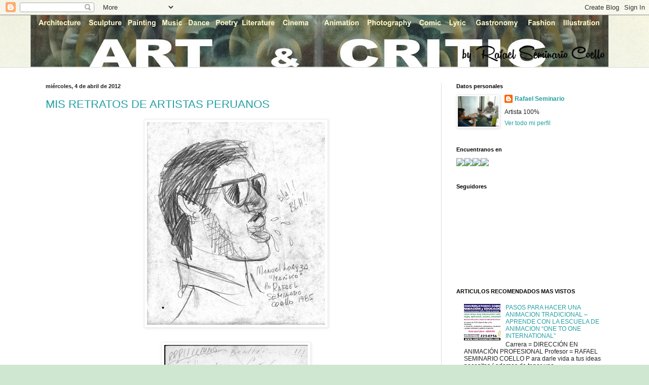

--- FILE ---
content_type: text/html; charset=UTF-8
request_url: https://rafaelseminarioartista.blogspot.com/2012_04_04_archive.html
body_size: 18534
content:
<!DOCTYPE html>
<html class='v2' dir='ltr' lang='es'>
<head>
<link href='https://www.blogger.com/static/v1/widgets/335934321-css_bundle_v2.css' rel='stylesheet' type='text/css'/>
<meta content='width=1100' name='viewport'/>
<meta content='text/html; charset=UTF-8' http-equiv='Content-Type'/>
<meta content='blogger' name='generator'/>
<link href='https://rafaelseminarioartista.blogspot.com/favicon.ico' rel='icon' type='image/x-icon'/>
<link href='https://rafaelseminarioartista.blogspot.com/2012_04_04_archive.html' rel='canonical'/>
<link rel="alternate" type="application/atom+xml" title="ART CRITIC &amp; Animations - Atom" href="https://rafaelseminarioartista.blogspot.com/feeds/posts/default" />
<link rel="alternate" type="application/rss+xml" title="ART CRITIC &amp; Animations - RSS" href="https://rafaelseminarioartista.blogspot.com/feeds/posts/default?alt=rss" />
<link rel="service.post" type="application/atom+xml" title="ART CRITIC &amp; Animations - Atom" href="https://www.blogger.com/feeds/7476146602828448653/posts/default" />
<!--Can't find substitution for tag [blog.ieCssRetrofitLinks]-->
<meta content='https://rafaelseminarioartista.blogspot.com/2012_04_04_archive.html' property='og:url'/>
<meta content='ART CRITIC &amp; Animations' property='og:title'/>
<meta content='Critica, ensayo y noticias, relacionado a la critica de todas las arts' property='og:description'/>
<title>ART CRITIC &amp; Animations: 04/04/12</title>
<style id='page-skin-1' type='text/css'><!--
/*
-----------------------------------------------
Blogger Template Style
Name:     Simple
Designer: Blogger
URL:      www.blogger.com
----------------------------------------------- */
/* Content
----------------------------------------------- */
body {
font: normal normal 12px Arial, Tahoma, Helvetica, FreeSans, sans-serif;
color: #222222;
background: #cfe7d1 url(//themes.googleusercontent.com/image?id=1x_TqXo6-7t6y2ZiuOyQ2Bk6Zod9CTtyKYtRui0IeQJe6hVlJcQiXYG2xQGkxKvl6iZMJ) repeat fixed top center /* Credit: gaffera (http://www.istockphoto.com/googleimages.php?id=4072573&amp;platform=blogger) */;
padding: 0 0 0 0;
background-attachment: scroll;
}
html body .content-outer {
min-width: 0;
max-width: 100%;
width: 100%;
}
h2 {
font-size: 22px;
}
a:link {
text-decoration:none;
color: #249fa3;
}
a:visited {
text-decoration:none;
color: #7c93a1;
}
a:hover {
text-decoration:underline;
color: #5dc2c0;
}
.body-fauxcolumn-outer .fauxcolumn-inner {
background: transparent url(https://resources.blogblog.com/blogblog/data/1kt/simple/body_gradient_tile_light.png) repeat scroll top left;
_background-image: none;
}
.body-fauxcolumn-outer .cap-top {
position: absolute;
z-index: 1;
height: 400px;
width: 100%;
}
.body-fauxcolumn-outer .cap-top .cap-left {
width: 100%;
background: transparent url(https://resources.blogblog.com/blogblog/data/1kt/simple/gradients_light.png) repeat-x scroll top left;
_background-image: none;
}
.content-outer {
-moz-box-shadow: 0 0 0 rgba(0, 0, 0, .15);
-webkit-box-shadow: 0 0 0 rgba(0, 0, 0, .15);
-goog-ms-box-shadow: 0 0 0 #333333;
box-shadow: 0 0 0 rgba(0, 0, 0, .15);
margin-bottom: 1px;
}
.content-inner {
padding: 0 0;
}
.main-outer, .footer-outer {
background-color: #ffffff;
}
/* Header
----------------------------------------------- */
.header-outer {
background: transparent none repeat-x scroll 0 -400px;
_background-image: none;
}
.Header h1 {
font: normal normal 70px Arial, Tahoma, Helvetica, FreeSans, sans-serif;
color: #249fa3;
text-shadow: 0 0 0 rgba(0, 0, 0, .2);
}
.Header h1 a {
color: #249fa3;
}
.Header .description {
font-size: 200%;
color: #444444;
}
.header-inner .Header .titlewrapper {
padding: 22px 30px;
}
.header-inner .Header .descriptionwrapper {
padding: 0 30px;
}
/* Tabs
----------------------------------------------- */
.tabs-inner .section:first-child {
border-top: 0 solid #dddddd;
}
.tabs-inner .section:first-child ul {
margin-top: -0;
border-top: 0 solid #dddddd;
border-left: 0 solid #dddddd;
border-right: 0 solid #dddddd;
}
.tabs-inner .widget ul {
background: transparent none repeat-x scroll 0 -800px;
_background-image: none;
border-bottom: 0 solid #dddddd;
margin-top: 0;
margin-left: -0;
margin-right: -0;
}
.tabs-inner .widget li a {
display: inline-block;
padding: .6em 1em;
font: normal normal 20px Arial, Tahoma, Helvetica, FreeSans, sans-serif;
color: #00818b;
border-left: 0 solid #ffffff;
border-right: 0 solid #dddddd;
}
.tabs-inner .widget li:first-child a {
border-left: none;
}
.tabs-inner .widget li.selected a, .tabs-inner .widget li a:hover {
color: #444444;
background-color: transparent;
text-decoration: none;
}
/* Columns
----------------------------------------------- */
.main-outer {
border-top: 1px solid #dddddd;
}
.fauxcolumn-left-outer .fauxcolumn-inner {
border-right: 1px solid #dddddd;
}
.fauxcolumn-right-outer .fauxcolumn-inner {
border-left: 1px solid #dddddd;
}
/* Headings
----------------------------------------------- */
div.widget > h2,
div.widget h2.title {
margin: 0 0 1em 0;
font: normal bold 11px Arial, Tahoma, Helvetica, FreeSans, sans-serif;
color: #000000;
}
/* Widgets
----------------------------------------------- */
.widget .zippy {
color: #999999;
text-shadow: 2px 2px 1px rgba(0, 0, 0, .1);
}
.widget .popular-posts ul {
list-style: none;
}
/* Posts
----------------------------------------------- */
h2.date-header {
font: normal bold 11px Arial, Tahoma, Helvetica, FreeSans, sans-serif;
}
.date-header span {
background-color: transparent;
color: #222222;
padding: inherit;
letter-spacing: inherit;
margin: inherit;
}
.main-inner {
padding-top: 30px;
padding-bottom: 30px;
}
.main-inner .column-center-inner {
padding: 0 15px;
}
.main-inner .column-center-inner .section {
margin: 0 15px;
}
.post {
margin: 0 0 25px 0;
}
h3.post-title, .comments h4 {
font: normal normal 22px Arial, Tahoma, Helvetica, FreeSans, sans-serif;
margin: .75em 0 0;
}
.post-body {
font-size: 110%;
line-height: 1.4;
position: relative;
}
.post-body img, .post-body .tr-caption-container, .Profile img, .Image img,
.BlogList .item-thumbnail img {
padding: 2px;
background: #ffffff;
border: 1px solid #eeeeee;
-moz-box-shadow: 1px 1px 5px rgba(0, 0, 0, .1);
-webkit-box-shadow: 1px 1px 5px rgba(0, 0, 0, .1);
box-shadow: 1px 1px 5px rgba(0, 0, 0, .1);
}
.post-body img, .post-body .tr-caption-container {
padding: 5px;
}
.post-body .tr-caption-container {
color: #222222;
}
.post-body .tr-caption-container img {
padding: 0;
background: transparent;
border: none;
-moz-box-shadow: 0 0 0 rgba(0, 0, 0, .1);
-webkit-box-shadow: 0 0 0 rgba(0, 0, 0, .1);
box-shadow: 0 0 0 rgba(0, 0, 0, .1);
}
.post-header {
margin: 0 0 1.5em;
line-height: 1.6;
font-size: 90%;
}
.post-footer {
margin: 20px -2px 0;
padding: 5px 10px;
color: #666666;
background-color: #f9f9f9;
border-bottom: 1px solid #eeeeee;
line-height: 1.6;
font-size: 90%;
}
#comments .comment-author {
padding-top: 1.5em;
border-top: 1px solid #dddddd;
background-position: 0 1.5em;
}
#comments .comment-author:first-child {
padding-top: 0;
border-top: none;
}
.avatar-image-container {
margin: .2em 0 0;
}
#comments .avatar-image-container img {
border: 1px solid #eeeeee;
}
/* Comments
----------------------------------------------- */
.comments .comments-content .icon.blog-author {
background-repeat: no-repeat;
background-image: url([data-uri]);
}
.comments .comments-content .loadmore a {
border-top: 1px solid #999999;
border-bottom: 1px solid #999999;
}
.comments .comment-thread.inline-thread {
background-color: #f9f9f9;
}
.comments .continue {
border-top: 2px solid #999999;
}
/* Accents
---------------------------------------------- */
.section-columns td.columns-cell {
border-left: 1px solid #dddddd;
}
.blog-pager {
background: transparent none no-repeat scroll top center;
}
.blog-pager-older-link, .home-link,
.blog-pager-newer-link {
background-color: #ffffff;
padding: 5px;
}
.footer-outer {
border-top: 0 dashed #bbbbbb;
}
/* Mobile
----------------------------------------------- */
body.mobile  {
background-size: auto;
}
.mobile .body-fauxcolumn-outer {
background: transparent none repeat scroll top left;
}
.mobile .body-fauxcolumn-outer .cap-top {
background-size: 100% auto;
}
.mobile .content-outer {
-webkit-box-shadow: 0 0 3px rgba(0, 0, 0, .15);
box-shadow: 0 0 3px rgba(0, 0, 0, .15);
}
.mobile .tabs-inner .widget ul {
margin-left: 0;
margin-right: 0;
}
.mobile .post {
margin: 0;
}
.mobile .main-inner .column-center-inner .section {
margin: 0;
}
.mobile .date-header span {
padding: 0.1em 10px;
margin: 0 -10px;
}
.mobile h3.post-title {
margin: 0;
}
.mobile .blog-pager {
background: transparent none no-repeat scroll top center;
}
.mobile .footer-outer {
border-top: none;
}
.mobile .main-inner, .mobile .footer-inner {
background-color: #ffffff;
}
.mobile-index-contents {
color: #222222;
}
.mobile-link-button {
background-color: #249fa3;
}
.mobile-link-button a:link, .mobile-link-button a:visited {
color: #ffffff;
}
.mobile .tabs-inner .section:first-child {
border-top: none;
}
.mobile .tabs-inner .PageList .widget-content {
background-color: transparent;
color: #444444;
border-top: 0 solid #dddddd;
border-bottom: 0 solid #dddddd;
}
.mobile .tabs-inner .PageList .widget-content .pagelist-arrow {
border-left: 1px solid #dddddd;
}

--></style>
<style id='template-skin-1' type='text/css'><!--
body {
min-width: 1160px;
}
.content-outer, .content-fauxcolumn-outer, .region-inner {
min-width: 1160px;
max-width: 1160px;
_width: 1160px;
}
.main-inner .columns {
padding-left: 0px;
padding-right: 350px;
}
.main-inner .fauxcolumn-center-outer {
left: 0px;
right: 350px;
/* IE6 does not respect left and right together */
_width: expression(this.parentNode.offsetWidth -
parseInt("0px") -
parseInt("350px") + 'px');
}
.main-inner .fauxcolumn-left-outer {
width: 0px;
}
.main-inner .fauxcolumn-right-outer {
width: 350px;
}
.main-inner .column-left-outer {
width: 0px;
right: 100%;
margin-left: -0px;
}
.main-inner .column-right-outer {
width: 350px;
margin-right: -350px;
}
#layout {
min-width: 0;
}
#layout .content-outer {
min-width: 0;
width: 800px;
}
#layout .region-inner {
min-width: 0;
width: auto;
}
body#layout div.add_widget {
padding: 8px;
}
body#layout div.add_widget a {
margin-left: 32px;
}
--></style>
<style>
    body {background-image:url(\/\/themes.googleusercontent.com\/image?id=1x_TqXo6-7t6y2ZiuOyQ2Bk6Zod9CTtyKYtRui0IeQJe6hVlJcQiXYG2xQGkxKvl6iZMJ);}
    
@media (max-width: 200px) { body {background-image:url(\/\/themes.googleusercontent.com\/image?id=1x_TqXo6-7t6y2ZiuOyQ2Bk6Zod9CTtyKYtRui0IeQJe6hVlJcQiXYG2xQGkxKvl6iZMJ&options=w200);}}
@media (max-width: 400px) and (min-width: 201px) { body {background-image:url(\/\/themes.googleusercontent.com\/image?id=1x_TqXo6-7t6y2ZiuOyQ2Bk6Zod9CTtyKYtRui0IeQJe6hVlJcQiXYG2xQGkxKvl6iZMJ&options=w400);}}
@media (max-width: 800px) and (min-width: 401px) { body {background-image:url(\/\/themes.googleusercontent.com\/image?id=1x_TqXo6-7t6y2ZiuOyQ2Bk6Zod9CTtyKYtRui0IeQJe6hVlJcQiXYG2xQGkxKvl6iZMJ&options=w800);}}
@media (max-width: 1200px) and (min-width: 801px) { body {background-image:url(\/\/themes.googleusercontent.com\/image?id=1x_TqXo6-7t6y2ZiuOyQ2Bk6Zod9CTtyKYtRui0IeQJe6hVlJcQiXYG2xQGkxKvl6iZMJ&options=w1200);}}
/* Last tag covers anything over one higher than the previous max-size cap. */
@media (min-width: 1201px) { body {background-image:url(\/\/themes.googleusercontent.com\/image?id=1x_TqXo6-7t6y2ZiuOyQ2Bk6Zod9CTtyKYtRui0IeQJe6hVlJcQiXYG2xQGkxKvl6iZMJ&options=w1600);}}
  </style>
<link href='https://www.blogger.com/dyn-css/authorization.css?targetBlogID=7476146602828448653&amp;zx=3cb89b9a-05f7-427f-aba3-1f2fd969126d' media='none' onload='if(media!=&#39;all&#39;)media=&#39;all&#39;' rel='stylesheet'/><noscript><link href='https://www.blogger.com/dyn-css/authorization.css?targetBlogID=7476146602828448653&amp;zx=3cb89b9a-05f7-427f-aba3-1f2fd969126d' rel='stylesheet'/></noscript>
<meta name='google-adsense-platform-account' content='ca-host-pub-1556223355139109'/>
<meta name='google-adsense-platform-domain' content='blogspot.com'/>

</head>
<body class='loading variant-wide'>
<div class='navbar section' id='navbar' name='Barra de navegación'><div class='widget Navbar' data-version='1' id='Navbar1'><script type="text/javascript">
    function setAttributeOnload(object, attribute, val) {
      if(window.addEventListener) {
        window.addEventListener('load',
          function(){ object[attribute] = val; }, false);
      } else {
        window.attachEvent('onload', function(){ object[attribute] = val; });
      }
    }
  </script>
<div id="navbar-iframe-container"></div>
<script type="text/javascript" src="https://apis.google.com/js/platform.js"></script>
<script type="text/javascript">
      gapi.load("gapi.iframes:gapi.iframes.style.bubble", function() {
        if (gapi.iframes && gapi.iframes.getContext) {
          gapi.iframes.getContext().openChild({
              url: 'https://www.blogger.com/navbar/7476146602828448653?origin\x3dhttps://rafaelseminarioartista.blogspot.com',
              where: document.getElementById("navbar-iframe-container"),
              id: "navbar-iframe"
          });
        }
      });
    </script><script type="text/javascript">
(function() {
var script = document.createElement('script');
script.type = 'text/javascript';
script.src = '//pagead2.googlesyndication.com/pagead/js/google_top_exp.js';
var head = document.getElementsByTagName('head')[0];
if (head) {
head.appendChild(script);
}})();
</script>
</div></div>
<div class='body-fauxcolumns'>
<div class='fauxcolumn-outer body-fauxcolumn-outer'>
<div class='cap-top'>
<div class='cap-left'></div>
<div class='cap-right'></div>
</div>
<div class='fauxborder-left'>
<div class='fauxborder-right'></div>
<div class='fauxcolumn-inner'>
</div>
</div>
<div class='cap-bottom'>
<div class='cap-left'></div>
<div class='cap-right'></div>
</div>
</div>
</div>
<div class='content'>
<div class='content-fauxcolumns'>
<div class='fauxcolumn-outer content-fauxcolumn-outer'>
<div class='cap-top'>
<div class='cap-left'></div>
<div class='cap-right'></div>
</div>
<div class='fauxborder-left'>
<div class='fauxborder-right'></div>
<div class='fauxcolumn-inner'>
</div>
</div>
<div class='cap-bottom'>
<div class='cap-left'></div>
<div class='cap-right'></div>
</div>
</div>
</div>
<div class='content-outer'>
<div class='content-cap-top cap-top'>
<div class='cap-left'></div>
<div class='cap-right'></div>
</div>
<div class='fauxborder-left content-fauxborder-left'>
<div class='fauxborder-right content-fauxborder-right'></div>
<div class='content-inner'>
<header>
<div class='header-outer'>
<div class='header-cap-top cap-top'>
<div class='cap-left'></div>
<div class='cap-right'></div>
</div>
<div class='fauxborder-left header-fauxborder-left'>
<div class='fauxborder-right header-fauxborder-right'></div>
<div class='region-inner header-inner'>
<div class='header section' id='header' name='Cabecera'><div class='widget Header' data-version='1' id='Header1'>
<div id='header-inner'>
<a href='https://rafaelseminarioartista.blogspot.com/' style='display: block'>
<img alt='ART CRITIC &amp; Animations' height='103px; ' id='Header1_headerimg' src='https://blogger.googleusercontent.com/img/b/R29vZ2xl/AVvXsEibZjcRpBW7kFRq6UTDPI1Molwhk12AktLQLgfu70eHqPhJgIPK8dbTtRTcqLDR9PSZTqLC7stg9_xnYPuK5fwCO8LkV7_FdWg3x7SxivpUVfpIE_lXdC8HrRw0tuKMb-TH_6UgyMVpF4Y/s1140-r/Artsblog%252Crseminario.jpg' style='display: block' width='1140px; '/>
</a>
</div>
</div></div>
</div>
</div>
<div class='header-cap-bottom cap-bottom'>
<div class='cap-left'></div>
<div class='cap-right'></div>
</div>
</div>
</header>
<div class='tabs-outer'>
<div class='tabs-cap-top cap-top'>
<div class='cap-left'></div>
<div class='cap-right'></div>
</div>
<div class='fauxborder-left tabs-fauxborder-left'>
<div class='fauxborder-right tabs-fauxborder-right'></div>
<div class='region-inner tabs-inner'>
<div class='tabs no-items section' id='crosscol' name='Multicolumnas'></div>
<div class='tabs no-items section' id='crosscol-overflow' name='Cross-Column 2'></div>
</div>
</div>
<div class='tabs-cap-bottom cap-bottom'>
<div class='cap-left'></div>
<div class='cap-right'></div>
</div>
</div>
<div class='main-outer'>
<div class='main-cap-top cap-top'>
<div class='cap-left'></div>
<div class='cap-right'></div>
</div>
<div class='fauxborder-left main-fauxborder-left'>
<div class='fauxborder-right main-fauxborder-right'></div>
<div class='region-inner main-inner'>
<div class='columns fauxcolumns'>
<div class='fauxcolumn-outer fauxcolumn-center-outer'>
<div class='cap-top'>
<div class='cap-left'></div>
<div class='cap-right'></div>
</div>
<div class='fauxborder-left'>
<div class='fauxborder-right'></div>
<div class='fauxcolumn-inner'>
</div>
</div>
<div class='cap-bottom'>
<div class='cap-left'></div>
<div class='cap-right'></div>
</div>
</div>
<div class='fauxcolumn-outer fauxcolumn-left-outer'>
<div class='cap-top'>
<div class='cap-left'></div>
<div class='cap-right'></div>
</div>
<div class='fauxborder-left'>
<div class='fauxborder-right'></div>
<div class='fauxcolumn-inner'>
</div>
</div>
<div class='cap-bottom'>
<div class='cap-left'></div>
<div class='cap-right'></div>
</div>
</div>
<div class='fauxcolumn-outer fauxcolumn-right-outer'>
<div class='cap-top'>
<div class='cap-left'></div>
<div class='cap-right'></div>
</div>
<div class='fauxborder-left'>
<div class='fauxborder-right'></div>
<div class='fauxcolumn-inner'>
</div>
</div>
<div class='cap-bottom'>
<div class='cap-left'></div>
<div class='cap-right'></div>
</div>
</div>
<!-- corrects IE6 width calculation -->
<div class='columns-inner'>
<div class='column-center-outer'>
<div class='column-center-inner'>
<div class='main section' id='main' name='Principal'><div class='widget Blog' data-version='1' id='Blog1'>
<div class='blog-posts hfeed'>

          <div class="date-outer">
        
<h2 class='date-header'><span>miércoles, 4 de abril de 2012</span></h2>

          <div class="date-posts">
        
<div class='post-outer'>
<div class='post hentry uncustomized-post-template' itemprop='blogPost' itemscope='itemscope' itemtype='http://schema.org/BlogPosting'>
<meta content='https://blogger.googleusercontent.com/img/b/R29vZ2xl/AVvXsEi8u-W-gL33xMt2pgVycvXEkqvULvmKb8832me8XD-BScE7u1kuVlT6NCSfy57pfWv2EDi9s0Lx5XvWmHcUnfTwgCPrNKoyP4J8WnqVkHKJhMA10_sHauxDVUeY18HsSJMGTf50jJHpjyo/s400/Untitled-4.jpg' itemprop='image_url'/>
<meta content='7476146602828448653' itemprop='blogId'/>
<meta content='4507456923606106744' itemprop='postId'/>
<a name='4507456923606106744'></a>
<h3 class='post-title entry-title' itemprop='name'>
<a href='https://rafaelseminarioartista.blogspot.com/2012/04/mis-retratos-de-artistas-peruanos.html'>MIS RETRATOS DE ARTISTAS PERUANOS</a>
</h3>
<div class='post-header'>
<div class='post-header-line-1'></div>
</div>
<div class='post-body entry-content' id='post-body-4507456923606106744' itemprop='description articleBody'>
<a href="https://blogger.googleusercontent.com/img/b/R29vZ2xl/AVvXsEi8u-W-gL33xMt2pgVycvXEkqvULvmKb8832me8XD-BScE7u1kuVlT6NCSfy57pfWv2EDi9s0Lx5XvWmHcUnfTwgCPrNKoyP4J8WnqVkHKJhMA10_sHauxDVUeY18HsSJMGTf50jJHpjyo/s1600/Untitled-4.jpg"><img alt="" border="0" id="BLOGGER_PHOTO_ID_5729287676442716514" src="https://blogger.googleusercontent.com/img/b/R29vZ2xl/AVvXsEi8u-W-gL33xMt2pgVycvXEkqvULvmKb8832me8XD-BScE7u1kuVlT6NCSfy57pfWv2EDi9s0Lx5XvWmHcUnfTwgCPrNKoyP4J8WnqVkHKJhMA10_sHauxDVUeY18HsSJMGTf50jJHpjyo/s400/Untitled-4.jpg" style="display:block; margin:0px auto 10px; text-align:center;cursor:pointer; cursor:hand;width: 351px; height: 400px;" /></a><br /><a href="https://blogger.googleusercontent.com/img/b/R29vZ2xl/AVvXsEi_9r0-4Wu6VutWon21uZlhtt_pocoG0GWsp00txB6vpD0I2EO8FlCuHHEJsf9zQSBxaLKnNIN1PATJMryXH7BajKzmEw1DXZnXC6nRFuzJTFNS7wrM5qol4A2CmHPmORYvUtiLd2zlefg/s1600/Untitled-7.jpg"><img alt="" border="0" id="BLOGGER_PHOTO_ID_5729287001280982258" src="https://blogger.googleusercontent.com/img/b/R29vZ2xl/AVvXsEi_9r0-4Wu6VutWon21uZlhtt_pocoG0GWsp00txB6vpD0I2EO8FlCuHHEJsf9zQSBxaLKnNIN1PATJMryXH7BajKzmEw1DXZnXC6nRFuzJTFNS7wrM5qol4A2CmHPmORYvUtiLd2zlefg/s400/Untitled-7.jpg" style="display:block; margin:0px auto 10px; text-align:center;cursor:pointer; cursor:hand;width: 283px; height: 400px;" /></a><br /><a href="https://blogger.googleusercontent.com/img/b/R29vZ2xl/AVvXsEjvrgZgp8UuSpp1kjHRt-e30QouajfWBFBYqprbu8Crh6E3ArAQBXj-61YjXtUNC0W7h4UnMdIDjR7KSbYCjRlYhIaMO4Dyq_v2Y6NzntkcOj7QOXVkUkC8pY8o85ZTNvy7Dxn1_3fQ_uU/s1600/Untitled-5.jpg"><img alt="" border="0" id="BLOGGER_PHOTO_ID_5729286159547069458" src="https://blogger.googleusercontent.com/img/b/R29vZ2xl/AVvXsEjvrgZgp8UuSpp1kjHRt-e30QouajfWBFBYqprbu8Crh6E3ArAQBXj-61YjXtUNC0W7h4UnMdIDjR7KSbYCjRlYhIaMO4Dyq_v2Y6NzntkcOj7QOXVkUkC8pY8o85ZTNvy7Dxn1_3fQ_uU/s400/Untitled-5.jpg" style="display:block; margin:0px auto 10px; text-align:center;cursor:pointer; cursor:hand;width: 282px; height: 400px;" /></a><br /><a href="https://blogger.googleusercontent.com/img/b/R29vZ2xl/AVvXsEguyiz01-j2jZEZMvZOVEo-vRPecmPIUraMkGPSBKDdrZcP8jSypq76zFO1zK3oOt8PHNHOR9ZuLd5YeZuadOxXDUR1IXFOLbEkqC9Lc4V4itCaASaP-lIl-cZy-hCAKFBEE9beTfQc6jU/s1600/juan+carlos.jpg"><img alt="" border="0" id="BLOGGER_PHOTO_ID_5727772891453581570" src="https://blogger.googleusercontent.com/img/b/R29vZ2xl/AVvXsEguyiz01-j2jZEZMvZOVEo-vRPecmPIUraMkGPSBKDdrZcP8jSypq76zFO1zK3oOt8PHNHOR9ZuLd5YeZuadOxXDUR1IXFOLbEkqC9Lc4V4itCaASaP-lIl-cZy-hCAKFBEE9beTfQc6jU/s400/juan+carlos.jpg" style="display:block; margin:0px auto 10px; text-align:center;cursor:pointer; cursor:hand;width: 289px; height: 400px;" /></a><br /><a href="https://blogger.googleusercontent.com/img/b/R29vZ2xl/AVvXsEilI1nzdMr2Tgr1zmMcE30g4K_FrFzqduOGKoKvJ8vAHIJiHWC5JlURLtMRE5lYhawoAaHZbibtfyaklaKIB_0-CBUfNdrG2DFSvXc4rnfxTTciaEloW7cjXMzUw2Rb3d1PTCw8nF98kKA/s1600/retrato.jpg"><img alt="" border="0" id="BLOGGER_PHOTO_ID_5727772886626414898" src="https://blogger.googleusercontent.com/img/b/R29vZ2xl/AVvXsEilI1nzdMr2Tgr1zmMcE30g4K_FrFzqduOGKoKvJ8vAHIJiHWC5JlURLtMRE5lYhawoAaHZbibtfyaklaKIB_0-CBUfNdrG2DFSvXc4rnfxTTciaEloW7cjXMzUw2Rb3d1PTCw8nF98kKA/s400/retrato.jpg" style="display:block; margin:0px auto 10px; text-align:center;cursor:pointer; cursor:hand;width: 352px; height: 400px;" /></a>domingo 08 abril 2012<div>(El primero es de manuel loayza, luego benicio vicente kou, y alfredo wong conocidos animadores e ilustradores peruanos)</div><div><br /><div><span>No hace mucho tiempo volaban por mi cabeza publicar algunos </span><span style="font-family: Georgia, serif; ">dibujos - apuntes rápidos o retratos para ser más claro- de interesantes personajes del arte. Haciendo un parentesis </span><span style="font-family: Georgia, serif; ">entre los post de clases que comparte nuestra escuela de animacion  one to one, </span><span style="font-family: Georgia, serif; "> aprovecho para compartir con todos ustedes seguidores de Peruvian Animations </span><span style="font-family: Georgia, serif; ">estos retratos realizados por mí en momentos de trabajo o en algun salón de clase.</span></div><div><span>Son apuntes que  les hice a reconocidos profesionales y artistas quienes hoy día </span><span style="font-family: Georgia, serif; ">conforman parte de la historia del Arte Peruano contemporaneo. Inicio con los retratos </span><span style="font-family: Georgia, serif; ">de Juan Carlos Silva Bocanegra y de Carlos Campos "Carlucho" ambos connotados animadores, </span><span style="font-family: Georgia, serif; ">pintores e ilustradores, artistas de larga trayectoria y experiencia, reconocidos </span><span style="font-family: Georgia, serif; ">creativos del arte actual y que han participado en varias producciones de animación nacional, </span><span style="font-family: Georgia, serif; ">de comerciales y de publicaciones para el Perú y el extranjero, así como realizaciones </span><span style="font-family: Georgia, serif; ">propias y para diferentes empresas e instituciones. Adjunto sus correspondientes blogs.</span></div><div><span><br /></span></div><div><span>El blog de Juan Carlos Silva B.</span></div><div><span>http://juancarlossilva.blogspot.com/</span></div><div><span><br /></span></div><div><span>En el blog "mundo onirico" de Carlos Campos publica una caricatura de artistas de los </span></div><div><span>noventa realizada por él.</span></div><div><span>http://carloscamposdiaz.blogspot.com/</span></div></div>
<div style='clear: both;'></div>
</div>
<div class='post-footer'>
<div class='post-footer-line post-footer-line-1'>
<span class='post-author vcard'>
Publicado por
<span class='fn' itemprop='author' itemscope='itemscope' itemtype='http://schema.org/Person'>
<meta content='https://www.blogger.com/profile/16160187101442313329' itemprop='url'/>
<a class='g-profile' href='https://www.blogger.com/profile/16160187101442313329' rel='author' title='author profile'>
<span itemprop='name'>Rafael Seminario</span>
</a>
</span>
</span>
<span class='post-timestamp'>
en
<meta content='https://rafaelseminarioartista.blogspot.com/2012/04/mis-retratos-de-artistas-peruanos.html' itemprop='url'/>
<a class='timestamp-link' href='https://rafaelseminarioartista.blogspot.com/2012/04/mis-retratos-de-artistas-peruanos.html' rel='bookmark' title='permanent link'><abbr class='published' itemprop='datePublished' title='2012-04-04T21:35:00-07:00'>21:35</abbr></a>
</span>
<span class='post-comment-link'>
<a class='comment-link' href='https://rafaelseminarioartista.blogspot.com/2012/04/mis-retratos-de-artistas-peruanos.html#comment-form' onclick=''>
3 comentarios:
  </a>
</span>
<span class='post-icons'>
<span class='item-action'>
<a href='https://www.blogger.com/email-post/7476146602828448653/4507456923606106744' title='Enviar entrada por correo electrónico'>
<img alt='' class='icon-action' height='13' src='https://resources.blogblog.com/img/icon18_email.gif' width='18'/>
</a>
</span>
<span class='item-control blog-admin pid-404563239'>
<a href='https://www.blogger.com/post-edit.g?blogID=7476146602828448653&postID=4507456923606106744&from=pencil' title='Editar entrada'>
<img alt='' class='icon-action' height='18' src='https://resources.blogblog.com/img/icon18_edit_allbkg.gif' width='18'/>
</a>
</span>
</span>
<div class='post-share-buttons goog-inline-block'>
</div>
</div>
<div class='post-footer-line post-footer-line-2'>
<span class='post-labels'>
</span>
</div>
<div class='post-footer-line post-footer-line-3'>
<span class='post-location'>
</span>
</div>
</div>
</div>
</div>

        </div></div>
      
</div>
<div class='blog-pager' id='blog-pager'>
<span id='blog-pager-newer-link'>
<a class='blog-pager-newer-link' href='https://rafaelseminarioartista.blogspot.com/search?updated-max=2012-12-30T22:45:00-08:00&amp;max-results=6&amp;reverse-paginate=true' id='Blog1_blog-pager-newer-link' title='Entradas más recientes'>Entradas más recientes</a>
</span>
<span id='blog-pager-older-link'>
<a class='blog-pager-older-link' href='https://rafaelseminarioartista.blogspot.com/search?updated-max=2012-04-04T21:35:00-07:00&amp;max-results=6' id='Blog1_blog-pager-older-link' title='Entradas antiguas'>Entradas antiguas</a>
</span>
<a class='home-link' href='https://rafaelseminarioartista.blogspot.com/'>Inicio</a>
</div>
<div class='clear'></div>
<div class='blog-feeds'>
<div class='feed-links'>
Suscribirse a:
<a class='feed-link' href='https://rafaelseminarioartista.blogspot.com/feeds/posts/default' target='_blank' type='application/atom+xml'>Comentarios (Atom)</a>
</div>
</div>
</div></div>
</div>
</div>
<div class='column-left-outer'>
<div class='column-left-inner'>
<aside>
</aside>
</div>
</div>
<div class='column-right-outer'>
<div class='column-right-inner'>
<aside>
<div class='sidebar section' id='sidebar-right-1'><div class='widget Profile' data-version='1' id='Profile1'>
<h2>Datos personales</h2>
<div class='widget-content'>
<a href='https://www.blogger.com/profile/16160187101442313329'><img alt='Mi foto' class='profile-img' height='60' src='//blogger.googleusercontent.com/img/b/R29vZ2xl/AVvXsEh1rFifAw1riMR6W5EtemnSvBbPAsqDLkwqQL9P4Ehih-QNFUmWeQricJedry1uHQ4Wnn4YSB8-6iIjnkLJtSWpLNYA-5DpCy3vBtkPaj96YnYNYs5fDhLYoTXisb9xRg/s220/DSCN3070.JPG' width='80'/></a>
<dl class='profile-datablock'>
<dt class='profile-data'>
<a class='profile-name-link g-profile' href='https://www.blogger.com/profile/16160187101442313329' rel='author' style='background-image: url(//www.blogger.com/img/logo-16.png);'>
Rafael Seminario
</a>
</dt>
<dd class='profile-textblock'>Artista 100%</dd>
</dl>
<a class='profile-link' href='https://www.blogger.com/profile/16160187101442313329' rel='author'>Ver todo mi perfil</a>
<div class='clear'></div>
</div>
</div><div class='widget HTML' data-version='1' id='HTML10'>
<h2 class='title'>Encuentranos en</h2>
<div class='widget-content'>
<a href="http://www.facebook.com/login/setashome.php?ref=genlogin#!/pages/Peruvian-Animations-Peru/140384116009814?sk=wall"><img src="https://lh3.googleusercontent.com/blogger_img_proxy/AEn0k_sRs-941GiDGSpOOZfRTyH-9sVG0Zl2hWia45mkiNq8j6ziHQZX3VzpjT8YRYe0stQ3lyCP-aEOkHDJonWLeLH9QKdH7A=s0-d"><a href="https://twitter.com/ONETOONEPERU"><img src="https://lh3.googleusercontent.com/blogger_img_proxy/AEn0k_ubNFnXfLoIcxUZryLixvTal0syhOCeUpC7Jvhda_XkM5YnZTGylHoAOk8QrorPeDOsWf919R5oIIB7Lit56Q0sVn19=s0-d"><a href="//www.youtube.com/user/onetooneperu"><img src="https://lh3.googleusercontent.com/blogger_img_proxy/AEn0k_v1p23f2-twViE0rYKBKBqkP4wayPB1SjwGZb7n5n6CINM4grFMDnxgoUK3n2hWtmy6Ja07FO01c4aQKHrhGNsoXEPypQ=s0-d"><a href="http://www.skype.com/intl/es/home"><img src="https://lh3.googleusercontent.com/blogger_img_proxy/AEn0k_tW2fFgWNvvd0Pw7YR3cFnmdT1EvnrEW38BQtgVFeMYkpnU0zgDaBtWUFJOSNu1_piA7kPa_dxDLhdlzLEcS1kJ-FNXog=s0-d"></a></a></a></a>
</div>
<div class='clear'></div>
</div><div class='widget Followers' data-version='1' id='Followers1'>
<h2 class='title'>Seguidores</h2>
<div class='widget-content'>
<div id='Followers1-wrapper'>
<div style='margin-right:2px;'>
<div><script type="text/javascript" src="https://apis.google.com/js/platform.js"></script>
<div id="followers-iframe-container"></div>
<script type="text/javascript">
    window.followersIframe = null;
    function followersIframeOpen(url) {
      gapi.load("gapi.iframes", function() {
        if (gapi.iframes && gapi.iframes.getContext) {
          window.followersIframe = gapi.iframes.getContext().openChild({
            url: url,
            where: document.getElementById("followers-iframe-container"),
            messageHandlersFilter: gapi.iframes.CROSS_ORIGIN_IFRAMES_FILTER,
            messageHandlers: {
              '_ready': function(obj) {
                window.followersIframe.getIframeEl().height = obj.height;
              },
              'reset': function() {
                window.followersIframe.close();
                followersIframeOpen("https://www.blogger.com/followers/frame/7476146602828448653?colors\x3dCgt0cmFuc3BhcmVudBILdHJhbnNwYXJlbnQaByMyMjIyMjIiByMyNDlmYTMqByNmZmZmZmYyByMwMDAwMDA6ByMyMjIyMjJCByMyNDlmYTNKByM5OTk5OTlSByMyNDlmYTNaC3RyYW5zcGFyZW50\x26pageSize\x3d21\x26hl\x3des\x26origin\x3dhttps://rafaelseminarioartista.blogspot.com");
              },
              'open': function(url) {
                window.followersIframe.close();
                followersIframeOpen(url);
              }
            }
          });
        }
      });
    }
    followersIframeOpen("https://www.blogger.com/followers/frame/7476146602828448653?colors\x3dCgt0cmFuc3BhcmVudBILdHJhbnNwYXJlbnQaByMyMjIyMjIiByMyNDlmYTMqByNmZmZmZmYyByMwMDAwMDA6ByMyMjIyMjJCByMyNDlmYTNKByM5OTk5OTlSByMyNDlmYTNaC3RyYW5zcGFyZW50\x26pageSize\x3d21\x26hl\x3des\x26origin\x3dhttps://rafaelseminarioartista.blogspot.com");
  </script></div>
</div>
</div>
<div class='clear'></div>
</div>
</div><div class='widget PopularPosts' data-version='1' id='PopularPosts1'>
<h2>ARTICULOS RECOMENDADOS MAS VISTOS</h2>
<div class='widget-content popular-posts'>
<ul>
<li>
<div class='item-content'>
<div class='item-thumbnail'>
<a href='https://rafaelseminarioartista.blogspot.com/2012/01/pasos-para-hacer-una-animacion.html' target='_blank'>
<img alt='' border='0' src='https://blogger.googleusercontent.com/img/b/R29vZ2xl/AVvXsEjkIW6ENjUim7utinpdyitnvfjEccqRu7bd52GcuChGRMRWhDuNVt4-1445g21ReSLGemPeVZ7tpN9vL36oR9bH5fCmbMBuF1PtlRFu2podwG-tX5KdI_qsrUIWT0gYWEFYM7YRWJbY04k/w72-h72-p-k-no-nu/ANIM+CONV+logo.jpg'/>
</a>
</div>
<div class='item-title'><a href='https://rafaelseminarioartista.blogspot.com/2012/01/pasos-para-hacer-una-animacion.html'>PASOS PARA HACER UNA ANIMACION TRADICIONAL &#8211; APRENDE CON LA ESCUELA DE ANIMACION &#8220;ONE TO ONE INTERNATIONAL&#8221;</a></div>
<div class='item-snippet'>Carrera = DIRECCIÓN EN ANIMACIÓN PROFESIONAL Profesor = RAFAEL SEMINARIO COELLO P ara darle vida a tus ideas necesitas ( ademas de tener una...</div>
</div>
<div style='clear: both;'></div>
</li>
<li>
<div class='item-content'>
<div class='item-title'><a href='https://rafaelseminarioartista.blogspot.com/2010/04/no-hay-escuelas-de-animacion-en-peru.html'>&#191;&#191;NO HAY ESCUELAS DE ANIMACION EN PERU??</a></div>
<div class='item-snippet'>Transcribo lo siguiente tal como apareció en el siguiente foro: http://universodisney.mforos.com/97427/626024-me-meo-en-peru-no-hay-ni-una-s...</div>
</div>
<div style='clear: both;'></div>
</li>
<li>
<div class='item-content'>
<div class='item-title'><a href='https://rafaelseminarioartista.blogspot.com/2009/08/flipbooks-aprender-animar.html'>Flipbooks! Aprender a  animar</a></div>
<div class='item-snippet'>Flipbooks! Aprender a animar Modos de denominarlo, hay millones. Aunque, en este tema, la cosa se vuelve más interesante porque sí guardan e...</div>
</div>
<div style='clear: both;'></div>
</li>
<li>
<div class='item-content'>
<div class='item-thumbnail'>
<a href='https://rafaelseminarioartista.blogspot.com/2010/06/historia-del-inicio-de-la-animacion-en.html' target='_blank'>
<img alt='' border='0' src='https://blogger.googleusercontent.com/img/b/R29vZ2xl/AVvXsEjtjBk1ckJAgKdzoSmvQDUHajdupu4X_wQ2N_l_xVG1e6ms7rGDsS3T-JVnxPiKLBMGPdfv2jtGPL81F3SyXHF9Jk7zeRqGgw9s_wf5zjZ5hyphenhyphenEzg9sBGmenmRT2F1PKFSDK5Yxy2ukhflE/w72-h72-p-k-no-nu/file-impuestos.jpg'/>
</a>
</div>
<div class='item-title'><a href='https://rafaelseminarioartista.blogspot.com/2010/06/historia-del-inicio-de-la-animacion-en.html'>Historia del inicio de la Animación en Perú (parte I)</a></div>
<div class='item-snippet'>El presente es mi intento de resumir la encantada e inédita historia de la Animación en el Perú según mi experiencia este es mi testimonio p...</div>
</div>
<div style='clear: both;'></div>
</li>
<li>
<div class='item-content'>
<div class='item-thumbnail'>
<a href='https://rafaelseminarioartista.blogspot.com/2016/09/tecnica-del-puntillismo-y-el-uso-de-la_6.html' target='_blank'>
<img alt='' border='0' src='https://blogger.googleusercontent.com/img/b/R29vZ2xl/AVvXsEiwMduC_YshzeV2lBrTVQVLwCIhPorJ_fLI0PefvozSOQDHEfDUMmTCQ1jRJAwF7KU-eiI_0spBd3UcqktAz8rtpCRMyw99mdff89xJWKmIqIhcSvuZK3sudlHVGyUzDRt9bbaYiNHmS_k/w72-h72-p-k-no-nu/Copia+de+Rafael+Seminario+Coello-pen-nib.jpg'/>
</a>
</div>
<div class='item-title'><a href='https://rafaelseminarioartista.blogspot.com/2016/09/tecnica-del-puntillismo-y-el-uso-de-la_6.html'>Técnica del "puntillismo"  y el uso de la plumilla. </a></div>
<div class='item-snippet'>  La&#160; técnica &#160;elegida para hacer mis obras.    E l &#160;&quot; puntillismo&quot;  es una difícil técnica artística, realizada con la plumilla y...</div>
</div>
<div style='clear: both;'></div>
</li>
<li>
<div class='item-content'>
<div class='item-thumbnail'>
<a href='https://rafaelseminarioartista.blogspot.com/2010/08/la-animacion-tradiconal-y-su-campo.html' target='_blank'>
<img alt='' border='0' src='https://blogger.googleusercontent.com/img/b/R29vZ2xl/AVvXsEjKBT7BBLL6TDdsir3x4FDlWZrlEZHahlx_rQK8bYQpc_-OE9OuOJRK5PuFgNuXGo0_wne1cSQjYryIe1HAxHg4g44AQg4SYGUO2ceBjTw_ndahjMDdj3gFvIArDr_Y6nwQoyqTzmzamYY/w72-h72-p-k-no-nu/zanimation-cover-onetoone1.jpg'/>
</a>
</div>
<div class='item-title'><a href='https://rafaelseminarioartista.blogspot.com/2010/08/la-animacion-tradiconal-y-su-campo.html'>LA ANIMACIÓN TRADICIONAL Y SU CAMPO LABORAL</a></div>
<div class='item-snippet'>Sabemos que algunas personas que desean estudiar animación tienen una percepción errónea de la misma. Primero piensan que sólo se trata de a...</div>
</div>
<div style='clear: both;'></div>
</li>
<li>
<div class='item-content'>
<div class='item-thumbnail'>
<a href='https://rafaelseminarioartista.blogspot.com/2010/07/idea-de-movimiento-en-tiempos-remotos.html' target='_blank'>
<img alt='' border='0' src='https://blogger.googleusercontent.com/img/b/R29vZ2xl/AVvXsEij-iZreBJQEpgaFCEZvYez4p-GkFxSkZ_xzFiw2Qt4GvBgCLvkZMiCFlZi3av3rHjmvGxIziQ5h1_Qop0vkx0a7z0XrOB01PHAworBRW1A4SQJaCMAQSKHtZPSFuLe5hu3rrycE_a05zw/w72-h72-p-k-no-nu/NK8839_1_B79_brochure_front_spanish_38_121_IMLS.jpg'/>
</a>
</div>
<div class='item-title'><a href='https://rafaelseminarioartista.blogspot.com/2010/07/idea-de-movimiento-en-tiempos-remotos.html'>Idea de movimiento en tiempos remotos</a></div>
<div class='item-snippet'>Después de mucho tiempo volví a ver en un canal local, uno de mis dibujos animados favoritos &#8220;robotech&#8221;, en esas épocas recuerdo que sólo po...</div>
</div>
<div style='clear: both;'></div>
</li>
<li>
<div class='item-content'>
<div class='item-thumbnail'>
<a href='https://rafaelseminarioartista.blogspot.com/2010/10/de-la-animacion-al-dibujo-animado.html' target='_blank'>
<img alt='' border='0' src='https://blogger.googleusercontent.com/img/b/R29vZ2xl/AVvXsEiit8Y73LVyY48_wBvedlQ5KqkSyt8ZPG5dtIuXNgzIsTPRbhtDNrHMdPCK96hxNkQ4tN5VnMMdwtSnIv5ynyAZ7H21kt0FYeoeEdSvvB66Nu7FUus6i12vela08DfxbGFQnoKq-ulWMK0/w72-h72-p-k-no-nu/Image26729.jpg'/>
</a>
</div>
<div class='item-title'><a href='https://rafaelseminarioartista.blogspot.com/2010/10/de-la-animacion-al-dibujo-animado.html'>"DE LA HISTORIETA AL DIBUJO ANIMADO" "FROM COMIC TO CARTOONS"</a></div>
<div class='item-snippet'>(ENGLISH VERSION) FROM COMIC TO CARTOONS, !! ..... Today we`ll talk about how animations and comics merge to bring up cartoons.  Animation  ...</div>
</div>
<div style='clear: both;'></div>
</li>
<li>
<div class='item-content'>
<div class='item-thumbnail'>
<a href='https://rafaelseminarioartista.blogspot.com/2010/09/historia-de-la-animacion-peruana-2.html' target='_blank'>
<img alt='' border='0' src='https://blogger.googleusercontent.com/img/b/R29vZ2xl/AVvXsEjz_mAYweMtWy5ZSP3plM8hxnlZn8TNo53aY009CEU4BYPJwudovIHg5ovT10fz53BpOYT6bI6MK2tW8fAXyFCSRLff3Yiri_e9ORs1WZLa6D602v26L609sD7NEpWFgysAISqpb1nUsOI/w72-h72-p-k-no-nu/zifrido2.jpg'/>
</a>
</div>
<div class='item-title'><a href='https://rafaelseminarioartista.blogspot.com/2010/09/historia-de-la-animacion-peruana-2.html'>HISTORIA DE LA ANIMACIÓN EN PERU - PARTE 2</a></div>
<div class='item-snippet'>EL PROYECTO DE ANIMACION &quot;ZIFRIDO&quot; E n la entrega de la Historia de la animación parte 2, una historia inédita. Es la historia de ...</div>
</div>
<div style='clear: both;'></div>
</li>
<li>
<div class='item-content'>
<div class='item-thumbnail'>
<a href='https://rafaelseminarioartista.blogspot.com/2010/04/controversia-caricaturistas-y-sus.html' target='_blank'>
<img alt='' border='0' src='https://blogger.googleusercontent.com/img/b/R29vZ2xl/AVvXsEhuKRngazIOwoi8vmcOMSZ1-jiI42tUg8Ly8fCgzoPrqJjL1fcoZ_XUYrNyDXGovY4gD9BE4bfFVB_MX8ZwwnxpseGFU-Bq81SK0RWJkzBtSa7QsAV2PoNT_uhm1vF8nlSAbwbRvuzMRuc/w72-h72-p-k-no-nu/moises.jpg'/>
</a>
</div>
<div class='item-title'><a href='https://rafaelseminarioartista.blogspot.com/2010/04/controversia-caricaturistas-y-sus.html'>CONTROVERSIA: CARICATURISTAS Y SUS CARICATURAS</a></div>
<div class='item-snippet'>En el mundo del cómic, la animación y el diseño siempre hay espacio para la controversia. Hablemos de aquellos que han ligado al comic con c...</div>
</div>
<div style='clear: both;'></div>
</li>
</ul>
<div class='clear'></div>
</div>
</div><div class='widget BlogArchive' data-version='1' id='BlogArchive1'>
<h2>NOTICIAS PASADAS - ARTICLES</h2>
<div class='widget-content'>
<div id='ArchiveList'>
<div id='BlogArchive1_ArchiveList'>
<ul class='hierarchy'>
<li class='archivedate collapsed'>
<a class='toggle' href='javascript:void(0)'>
<span class='zippy'>

        &#9658;&#160;
      
</span>
</a>
<a class='post-count-link' href='https://rafaelseminarioartista.blogspot.com/2018/'>
2018
</a>
<span class='post-count' dir='ltr'>(3)</span>
<ul class='hierarchy'>
<li class='archivedate collapsed'>
<a class='toggle' href='javascript:void(0)'>
<span class='zippy'>

        &#9658;&#160;
      
</span>
</a>
<a class='post-count-link' href='https://rafaelseminarioartista.blogspot.com/2018/10/'>
octubre
</a>
<span class='post-count' dir='ltr'>(1)</span>
<ul class='hierarchy'>
<li class='archivedate collapsed'>
<a class='toggle' href='javascript:void(0)'>
<span class='zippy'>

        &#9658;&#160;
      
</span>
</a>
<a class='post-count-link' href='https://rafaelseminarioartista.blogspot.com/2018_10_10_archive.html'>
oct 10
</a>
<span class='post-count' dir='ltr'>(1)</span>
</li>
</ul>
</li>
</ul>
<ul class='hierarchy'>
<li class='archivedate collapsed'>
<a class='toggle' href='javascript:void(0)'>
<span class='zippy'>

        &#9658;&#160;
      
</span>
</a>
<a class='post-count-link' href='https://rafaelseminarioartista.blogspot.com/2018/07/'>
julio
</a>
<span class='post-count' dir='ltr'>(2)</span>
<ul class='hierarchy'>
<li class='archivedate collapsed'>
<a class='toggle' href='javascript:void(0)'>
<span class='zippy'>

        &#9658;&#160;
      
</span>
</a>
<a class='post-count-link' href='https://rafaelseminarioartista.blogspot.com/2018_07_05_archive.html'>
jul 05
</a>
<span class='post-count' dir='ltr'>(1)</span>
</li>
</ul>
<ul class='hierarchy'>
<li class='archivedate collapsed'>
<a class='toggle' href='javascript:void(0)'>
<span class='zippy'>

        &#9658;&#160;
      
</span>
</a>
<a class='post-count-link' href='https://rafaelseminarioartista.blogspot.com/2018_07_02_archive.html'>
jul 02
</a>
<span class='post-count' dir='ltr'>(1)</span>
</li>
</ul>
</li>
</ul>
</li>
</ul>
<ul class='hierarchy'>
<li class='archivedate collapsed'>
<a class='toggle' href='javascript:void(0)'>
<span class='zippy'>

        &#9658;&#160;
      
</span>
</a>
<a class='post-count-link' href='https://rafaelseminarioartista.blogspot.com/2017/'>
2017
</a>
<span class='post-count' dir='ltr'>(12)</span>
<ul class='hierarchy'>
<li class='archivedate collapsed'>
<a class='toggle' href='javascript:void(0)'>
<span class='zippy'>

        &#9658;&#160;
      
</span>
</a>
<a class='post-count-link' href='https://rafaelseminarioartista.blogspot.com/2017/12/'>
diciembre
</a>
<span class='post-count' dir='ltr'>(1)</span>
<ul class='hierarchy'>
<li class='archivedate collapsed'>
<a class='toggle' href='javascript:void(0)'>
<span class='zippy'>

        &#9658;&#160;
      
</span>
</a>
<a class='post-count-link' href='https://rafaelseminarioartista.blogspot.com/2017_12_23_archive.html'>
dic 23
</a>
<span class='post-count' dir='ltr'>(1)</span>
</li>
</ul>
</li>
</ul>
<ul class='hierarchy'>
<li class='archivedate collapsed'>
<a class='toggle' href='javascript:void(0)'>
<span class='zippy'>

        &#9658;&#160;
      
</span>
</a>
<a class='post-count-link' href='https://rafaelseminarioartista.blogspot.com/2017/10/'>
octubre
</a>
<span class='post-count' dir='ltr'>(3)</span>
<ul class='hierarchy'>
<li class='archivedate collapsed'>
<a class='toggle' href='javascript:void(0)'>
<span class='zippy'>

        &#9658;&#160;
      
</span>
</a>
<a class='post-count-link' href='https://rafaelseminarioartista.blogspot.com/2017_10_24_archive.html'>
oct 24
</a>
<span class='post-count' dir='ltr'>(1)</span>
</li>
</ul>
<ul class='hierarchy'>
<li class='archivedate collapsed'>
<a class='toggle' href='javascript:void(0)'>
<span class='zippy'>

        &#9658;&#160;
      
</span>
</a>
<a class='post-count-link' href='https://rafaelseminarioartista.blogspot.com/2017_10_10_archive.html'>
oct 10
</a>
<span class='post-count' dir='ltr'>(1)</span>
</li>
</ul>
<ul class='hierarchy'>
<li class='archivedate collapsed'>
<a class='toggle' href='javascript:void(0)'>
<span class='zippy'>

        &#9658;&#160;
      
</span>
</a>
<a class='post-count-link' href='https://rafaelseminarioartista.blogspot.com/2017_10_06_archive.html'>
oct 06
</a>
<span class='post-count' dir='ltr'>(1)</span>
</li>
</ul>
</li>
</ul>
<ul class='hierarchy'>
<li class='archivedate collapsed'>
<a class='toggle' href='javascript:void(0)'>
<span class='zippy'>

        &#9658;&#160;
      
</span>
</a>
<a class='post-count-link' href='https://rafaelseminarioartista.blogspot.com/2017/08/'>
agosto
</a>
<span class='post-count' dir='ltr'>(1)</span>
<ul class='hierarchy'>
<li class='archivedate collapsed'>
<a class='toggle' href='javascript:void(0)'>
<span class='zippy'>

        &#9658;&#160;
      
</span>
</a>
<a class='post-count-link' href='https://rafaelseminarioartista.blogspot.com/2017_08_27_archive.html'>
ago 27
</a>
<span class='post-count' dir='ltr'>(1)</span>
</li>
</ul>
</li>
</ul>
<ul class='hierarchy'>
<li class='archivedate collapsed'>
<a class='toggle' href='javascript:void(0)'>
<span class='zippy'>

        &#9658;&#160;
      
</span>
</a>
<a class='post-count-link' href='https://rafaelseminarioartista.blogspot.com/2017/07/'>
julio
</a>
<span class='post-count' dir='ltr'>(3)</span>
<ul class='hierarchy'>
<li class='archivedate collapsed'>
<a class='toggle' href='javascript:void(0)'>
<span class='zippy'>

        &#9658;&#160;
      
</span>
</a>
<a class='post-count-link' href='https://rafaelseminarioartista.blogspot.com/2017_07_09_archive.html'>
jul 09
</a>
<span class='post-count' dir='ltr'>(1)</span>
</li>
</ul>
<ul class='hierarchy'>
<li class='archivedate collapsed'>
<a class='toggle' href='javascript:void(0)'>
<span class='zippy'>

        &#9658;&#160;
      
</span>
</a>
<a class='post-count-link' href='https://rafaelseminarioartista.blogspot.com/2017_07_04_archive.html'>
jul 04
</a>
<span class='post-count' dir='ltr'>(2)</span>
</li>
</ul>
</li>
</ul>
<ul class='hierarchy'>
<li class='archivedate collapsed'>
<a class='toggle' href='javascript:void(0)'>
<span class='zippy'>

        &#9658;&#160;
      
</span>
</a>
<a class='post-count-link' href='https://rafaelseminarioartista.blogspot.com/2017/05/'>
mayo
</a>
<span class='post-count' dir='ltr'>(1)</span>
<ul class='hierarchy'>
<li class='archivedate collapsed'>
<a class='toggle' href='javascript:void(0)'>
<span class='zippy'>

        &#9658;&#160;
      
</span>
</a>
<a class='post-count-link' href='https://rafaelseminarioartista.blogspot.com/2017_05_29_archive.html'>
may 29
</a>
<span class='post-count' dir='ltr'>(1)</span>
</li>
</ul>
</li>
</ul>
<ul class='hierarchy'>
<li class='archivedate collapsed'>
<a class='toggle' href='javascript:void(0)'>
<span class='zippy'>

        &#9658;&#160;
      
</span>
</a>
<a class='post-count-link' href='https://rafaelseminarioartista.blogspot.com/2017/04/'>
abril
</a>
<span class='post-count' dir='ltr'>(2)</span>
<ul class='hierarchy'>
<li class='archivedate collapsed'>
<a class='toggle' href='javascript:void(0)'>
<span class='zippy'>

        &#9658;&#160;
      
</span>
</a>
<a class='post-count-link' href='https://rafaelseminarioartista.blogspot.com/2017_04_23_archive.html'>
abr 23
</a>
<span class='post-count' dir='ltr'>(1)</span>
</li>
</ul>
<ul class='hierarchy'>
<li class='archivedate collapsed'>
<a class='toggle' href='javascript:void(0)'>
<span class='zippy'>

        &#9658;&#160;
      
</span>
</a>
<a class='post-count-link' href='https://rafaelseminarioartista.blogspot.com/2017_04_18_archive.html'>
abr 18
</a>
<span class='post-count' dir='ltr'>(1)</span>
</li>
</ul>
</li>
</ul>
<ul class='hierarchy'>
<li class='archivedate collapsed'>
<a class='toggle' href='javascript:void(0)'>
<span class='zippy'>

        &#9658;&#160;
      
</span>
</a>
<a class='post-count-link' href='https://rafaelseminarioartista.blogspot.com/2017/02/'>
febrero
</a>
<span class='post-count' dir='ltr'>(1)</span>
<ul class='hierarchy'>
<li class='archivedate collapsed'>
<a class='toggle' href='javascript:void(0)'>
<span class='zippy'>

        &#9658;&#160;
      
</span>
</a>
<a class='post-count-link' href='https://rafaelseminarioartista.blogspot.com/2017_02_27_archive.html'>
feb 27
</a>
<span class='post-count' dir='ltr'>(1)</span>
</li>
</ul>
</li>
</ul>
</li>
</ul>
<ul class='hierarchy'>
<li class='archivedate collapsed'>
<a class='toggle' href='javascript:void(0)'>
<span class='zippy'>

        &#9658;&#160;
      
</span>
</a>
<a class='post-count-link' href='https://rafaelseminarioartista.blogspot.com/2016/'>
2016
</a>
<span class='post-count' dir='ltr'>(11)</span>
<ul class='hierarchy'>
<li class='archivedate collapsed'>
<a class='toggle' href='javascript:void(0)'>
<span class='zippy'>

        &#9658;&#160;
      
</span>
</a>
<a class='post-count-link' href='https://rafaelseminarioartista.blogspot.com/2016/12/'>
diciembre
</a>
<span class='post-count' dir='ltr'>(1)</span>
<ul class='hierarchy'>
<li class='archivedate collapsed'>
<a class='toggle' href='javascript:void(0)'>
<span class='zippy'>

        &#9658;&#160;
      
</span>
</a>
<a class='post-count-link' href='https://rafaelseminarioartista.blogspot.com/2016_12_19_archive.html'>
dic 19
</a>
<span class='post-count' dir='ltr'>(1)</span>
</li>
</ul>
</li>
</ul>
<ul class='hierarchy'>
<li class='archivedate collapsed'>
<a class='toggle' href='javascript:void(0)'>
<span class='zippy'>

        &#9658;&#160;
      
</span>
</a>
<a class='post-count-link' href='https://rafaelseminarioartista.blogspot.com/2016/11/'>
noviembre
</a>
<span class='post-count' dir='ltr'>(2)</span>
<ul class='hierarchy'>
<li class='archivedate collapsed'>
<a class='toggle' href='javascript:void(0)'>
<span class='zippy'>

        &#9658;&#160;
      
</span>
</a>
<a class='post-count-link' href='https://rafaelseminarioartista.blogspot.com/2016_11_07_archive.html'>
nov 07
</a>
<span class='post-count' dir='ltr'>(2)</span>
</li>
</ul>
</li>
</ul>
<ul class='hierarchy'>
<li class='archivedate collapsed'>
<a class='toggle' href='javascript:void(0)'>
<span class='zippy'>

        &#9658;&#160;
      
</span>
</a>
<a class='post-count-link' href='https://rafaelseminarioartista.blogspot.com/2016/10/'>
octubre
</a>
<span class='post-count' dir='ltr'>(2)</span>
<ul class='hierarchy'>
<li class='archivedate collapsed'>
<a class='toggle' href='javascript:void(0)'>
<span class='zippy'>

        &#9658;&#160;
      
</span>
</a>
<a class='post-count-link' href='https://rafaelseminarioartista.blogspot.com/2016_10_12_archive.html'>
oct 12
</a>
<span class='post-count' dir='ltr'>(1)</span>
</li>
</ul>
<ul class='hierarchy'>
<li class='archivedate collapsed'>
<a class='toggle' href='javascript:void(0)'>
<span class='zippy'>

        &#9658;&#160;
      
</span>
</a>
<a class='post-count-link' href='https://rafaelseminarioartista.blogspot.com/2016_10_11_archive.html'>
oct 11
</a>
<span class='post-count' dir='ltr'>(1)</span>
</li>
</ul>
</li>
</ul>
<ul class='hierarchy'>
<li class='archivedate collapsed'>
<a class='toggle' href='javascript:void(0)'>
<span class='zippy'>

        &#9658;&#160;
      
</span>
</a>
<a class='post-count-link' href='https://rafaelseminarioartista.blogspot.com/2016/09/'>
septiembre
</a>
<span class='post-count' dir='ltr'>(1)</span>
<ul class='hierarchy'>
<li class='archivedate collapsed'>
<a class='toggle' href='javascript:void(0)'>
<span class='zippy'>

        &#9658;&#160;
      
</span>
</a>
<a class='post-count-link' href='https://rafaelseminarioartista.blogspot.com/2016_09_06_archive.html'>
sept 06
</a>
<span class='post-count' dir='ltr'>(1)</span>
</li>
</ul>
</li>
</ul>
<ul class='hierarchy'>
<li class='archivedate collapsed'>
<a class='toggle' href='javascript:void(0)'>
<span class='zippy'>

        &#9658;&#160;
      
</span>
</a>
<a class='post-count-link' href='https://rafaelseminarioartista.blogspot.com/2016/04/'>
abril
</a>
<span class='post-count' dir='ltr'>(3)</span>
<ul class='hierarchy'>
<li class='archivedate collapsed'>
<a class='toggle' href='javascript:void(0)'>
<span class='zippy'>

        &#9658;&#160;
      
</span>
</a>
<a class='post-count-link' href='https://rafaelseminarioartista.blogspot.com/2016_04_24_archive.html'>
abr 24
</a>
<span class='post-count' dir='ltr'>(1)</span>
</li>
</ul>
<ul class='hierarchy'>
<li class='archivedate collapsed'>
<a class='toggle' href='javascript:void(0)'>
<span class='zippy'>

        &#9658;&#160;
      
</span>
</a>
<a class='post-count-link' href='https://rafaelseminarioartista.blogspot.com/2016_04_18_archive.html'>
abr 18
</a>
<span class='post-count' dir='ltr'>(1)</span>
</li>
</ul>
<ul class='hierarchy'>
<li class='archivedate collapsed'>
<a class='toggle' href='javascript:void(0)'>
<span class='zippy'>

        &#9658;&#160;
      
</span>
</a>
<a class='post-count-link' href='https://rafaelseminarioartista.blogspot.com/2016_04_15_archive.html'>
abr 15
</a>
<span class='post-count' dir='ltr'>(1)</span>
</li>
</ul>
</li>
</ul>
<ul class='hierarchy'>
<li class='archivedate collapsed'>
<a class='toggle' href='javascript:void(0)'>
<span class='zippy'>

        &#9658;&#160;
      
</span>
</a>
<a class='post-count-link' href='https://rafaelseminarioartista.blogspot.com/2016/03/'>
marzo
</a>
<span class='post-count' dir='ltr'>(1)</span>
<ul class='hierarchy'>
<li class='archivedate collapsed'>
<a class='toggle' href='javascript:void(0)'>
<span class='zippy'>

        &#9658;&#160;
      
</span>
</a>
<a class='post-count-link' href='https://rafaelseminarioartista.blogspot.com/2016_03_31_archive.html'>
mar 31
</a>
<span class='post-count' dir='ltr'>(1)</span>
</li>
</ul>
</li>
</ul>
<ul class='hierarchy'>
<li class='archivedate collapsed'>
<a class='toggle' href='javascript:void(0)'>
<span class='zippy'>

        &#9658;&#160;
      
</span>
</a>
<a class='post-count-link' href='https://rafaelseminarioartista.blogspot.com/2016/02/'>
febrero
</a>
<span class='post-count' dir='ltr'>(1)</span>
<ul class='hierarchy'>
<li class='archivedate collapsed'>
<a class='toggle' href='javascript:void(0)'>
<span class='zippy'>

        &#9658;&#160;
      
</span>
</a>
<a class='post-count-link' href='https://rafaelseminarioartista.blogspot.com/2016_02_11_archive.html'>
feb 11
</a>
<span class='post-count' dir='ltr'>(1)</span>
</li>
</ul>
</li>
</ul>
</li>
</ul>
<ul class='hierarchy'>
<li class='archivedate collapsed'>
<a class='toggle' href='javascript:void(0)'>
<span class='zippy'>

        &#9658;&#160;
      
</span>
</a>
<a class='post-count-link' href='https://rafaelseminarioartista.blogspot.com/2015/'>
2015
</a>
<span class='post-count' dir='ltr'>(12)</span>
<ul class='hierarchy'>
<li class='archivedate collapsed'>
<a class='toggle' href='javascript:void(0)'>
<span class='zippy'>

        &#9658;&#160;
      
</span>
</a>
<a class='post-count-link' href='https://rafaelseminarioartista.blogspot.com/2015/11/'>
noviembre
</a>
<span class='post-count' dir='ltr'>(2)</span>
<ul class='hierarchy'>
<li class='archivedate collapsed'>
<a class='toggle' href='javascript:void(0)'>
<span class='zippy'>

        &#9658;&#160;
      
</span>
</a>
<a class='post-count-link' href='https://rafaelseminarioartista.blogspot.com/2015_11_26_archive.html'>
nov 26
</a>
<span class='post-count' dir='ltr'>(1)</span>
</li>
</ul>
<ul class='hierarchy'>
<li class='archivedate collapsed'>
<a class='toggle' href='javascript:void(0)'>
<span class='zippy'>

        &#9658;&#160;
      
</span>
</a>
<a class='post-count-link' href='https://rafaelseminarioartista.blogspot.com/2015_11_06_archive.html'>
nov 06
</a>
<span class='post-count' dir='ltr'>(1)</span>
</li>
</ul>
</li>
</ul>
<ul class='hierarchy'>
<li class='archivedate collapsed'>
<a class='toggle' href='javascript:void(0)'>
<span class='zippy'>

        &#9658;&#160;
      
</span>
</a>
<a class='post-count-link' href='https://rafaelseminarioartista.blogspot.com/2015/10/'>
octubre
</a>
<span class='post-count' dir='ltr'>(1)</span>
<ul class='hierarchy'>
<li class='archivedate collapsed'>
<a class='toggle' href='javascript:void(0)'>
<span class='zippy'>

        &#9658;&#160;
      
</span>
</a>
<a class='post-count-link' href='https://rafaelseminarioartista.blogspot.com/2015_10_14_archive.html'>
oct 14
</a>
<span class='post-count' dir='ltr'>(1)</span>
</li>
</ul>
</li>
</ul>
<ul class='hierarchy'>
<li class='archivedate collapsed'>
<a class='toggle' href='javascript:void(0)'>
<span class='zippy'>

        &#9658;&#160;
      
</span>
</a>
<a class='post-count-link' href='https://rafaelseminarioartista.blogspot.com/2015/07/'>
julio
</a>
<span class='post-count' dir='ltr'>(1)</span>
<ul class='hierarchy'>
<li class='archivedate collapsed'>
<a class='toggle' href='javascript:void(0)'>
<span class='zippy'>

        &#9658;&#160;
      
</span>
</a>
<a class='post-count-link' href='https://rafaelseminarioartista.blogspot.com/2015_07_06_archive.html'>
jul 06
</a>
<span class='post-count' dir='ltr'>(1)</span>
</li>
</ul>
</li>
</ul>
<ul class='hierarchy'>
<li class='archivedate collapsed'>
<a class='toggle' href='javascript:void(0)'>
<span class='zippy'>

        &#9658;&#160;
      
</span>
</a>
<a class='post-count-link' href='https://rafaelseminarioartista.blogspot.com/2015/06/'>
junio
</a>
<span class='post-count' dir='ltr'>(3)</span>
<ul class='hierarchy'>
<li class='archivedate collapsed'>
<a class='toggle' href='javascript:void(0)'>
<span class='zippy'>

        &#9658;&#160;
      
</span>
</a>
<a class='post-count-link' href='https://rafaelseminarioartista.blogspot.com/2015_06_15_archive.html'>
jun 15
</a>
<span class='post-count' dir='ltr'>(1)</span>
</li>
</ul>
<ul class='hierarchy'>
<li class='archivedate collapsed'>
<a class='toggle' href='javascript:void(0)'>
<span class='zippy'>

        &#9658;&#160;
      
</span>
</a>
<a class='post-count-link' href='https://rafaelseminarioartista.blogspot.com/2015_06_12_archive.html'>
jun 12
</a>
<span class='post-count' dir='ltr'>(1)</span>
</li>
</ul>
<ul class='hierarchy'>
<li class='archivedate collapsed'>
<a class='toggle' href='javascript:void(0)'>
<span class='zippy'>

        &#9658;&#160;
      
</span>
</a>
<a class='post-count-link' href='https://rafaelseminarioartista.blogspot.com/2015_06_10_archive.html'>
jun 10
</a>
<span class='post-count' dir='ltr'>(1)</span>
</li>
</ul>
</li>
</ul>
<ul class='hierarchy'>
<li class='archivedate collapsed'>
<a class='toggle' href='javascript:void(0)'>
<span class='zippy'>

        &#9658;&#160;
      
</span>
</a>
<a class='post-count-link' href='https://rafaelseminarioartista.blogspot.com/2015/05/'>
mayo
</a>
<span class='post-count' dir='ltr'>(2)</span>
<ul class='hierarchy'>
<li class='archivedate collapsed'>
<a class='toggle' href='javascript:void(0)'>
<span class='zippy'>

        &#9658;&#160;
      
</span>
</a>
<a class='post-count-link' href='https://rafaelseminarioartista.blogspot.com/2015_05_26_archive.html'>
may 26
</a>
<span class='post-count' dir='ltr'>(1)</span>
</li>
</ul>
<ul class='hierarchy'>
<li class='archivedate collapsed'>
<a class='toggle' href='javascript:void(0)'>
<span class='zippy'>

        &#9658;&#160;
      
</span>
</a>
<a class='post-count-link' href='https://rafaelseminarioartista.blogspot.com/2015_05_08_archive.html'>
may 08
</a>
<span class='post-count' dir='ltr'>(1)</span>
</li>
</ul>
</li>
</ul>
<ul class='hierarchy'>
<li class='archivedate collapsed'>
<a class='toggle' href='javascript:void(0)'>
<span class='zippy'>

        &#9658;&#160;
      
</span>
</a>
<a class='post-count-link' href='https://rafaelseminarioartista.blogspot.com/2015/04/'>
abril
</a>
<span class='post-count' dir='ltr'>(1)</span>
<ul class='hierarchy'>
<li class='archivedate collapsed'>
<a class='toggle' href='javascript:void(0)'>
<span class='zippy'>

        &#9658;&#160;
      
</span>
</a>
<a class='post-count-link' href='https://rafaelseminarioartista.blogspot.com/2015_04_28_archive.html'>
abr 28
</a>
<span class='post-count' dir='ltr'>(1)</span>
</li>
</ul>
</li>
</ul>
<ul class='hierarchy'>
<li class='archivedate collapsed'>
<a class='toggle' href='javascript:void(0)'>
<span class='zippy'>

        &#9658;&#160;
      
</span>
</a>
<a class='post-count-link' href='https://rafaelseminarioartista.blogspot.com/2015/03/'>
marzo
</a>
<span class='post-count' dir='ltr'>(2)</span>
<ul class='hierarchy'>
<li class='archivedate collapsed'>
<a class='toggle' href='javascript:void(0)'>
<span class='zippy'>

        &#9658;&#160;
      
</span>
</a>
<a class='post-count-link' href='https://rafaelseminarioartista.blogspot.com/2015_03_16_archive.html'>
mar 16
</a>
<span class='post-count' dir='ltr'>(1)</span>
</li>
</ul>
<ul class='hierarchy'>
<li class='archivedate collapsed'>
<a class='toggle' href='javascript:void(0)'>
<span class='zippy'>

        &#9658;&#160;
      
</span>
</a>
<a class='post-count-link' href='https://rafaelseminarioartista.blogspot.com/2015_03_05_archive.html'>
mar 05
</a>
<span class='post-count' dir='ltr'>(1)</span>
</li>
</ul>
</li>
</ul>
</li>
</ul>
<ul class='hierarchy'>
<li class='archivedate collapsed'>
<a class='toggle' href='javascript:void(0)'>
<span class='zippy'>

        &#9658;&#160;
      
</span>
</a>
<a class='post-count-link' href='https://rafaelseminarioartista.blogspot.com/2014/'>
2014
</a>
<span class='post-count' dir='ltr'>(5)</span>
<ul class='hierarchy'>
<li class='archivedate collapsed'>
<a class='toggle' href='javascript:void(0)'>
<span class='zippy'>

        &#9658;&#160;
      
</span>
</a>
<a class='post-count-link' href='https://rafaelseminarioartista.blogspot.com/2014/06/'>
junio
</a>
<span class='post-count' dir='ltr'>(3)</span>
<ul class='hierarchy'>
<li class='archivedate collapsed'>
<a class='toggle' href='javascript:void(0)'>
<span class='zippy'>

        &#9658;&#160;
      
</span>
</a>
<a class='post-count-link' href='https://rafaelseminarioartista.blogspot.com/2014_06_14_archive.html'>
jun 14
</a>
<span class='post-count' dir='ltr'>(1)</span>
</li>
</ul>
<ul class='hierarchy'>
<li class='archivedate collapsed'>
<a class='toggle' href='javascript:void(0)'>
<span class='zippy'>

        &#9658;&#160;
      
</span>
</a>
<a class='post-count-link' href='https://rafaelseminarioartista.blogspot.com/2014_06_07_archive.html'>
jun 07
</a>
<span class='post-count' dir='ltr'>(1)</span>
</li>
</ul>
<ul class='hierarchy'>
<li class='archivedate collapsed'>
<a class='toggle' href='javascript:void(0)'>
<span class='zippy'>

        &#9658;&#160;
      
</span>
</a>
<a class='post-count-link' href='https://rafaelseminarioartista.blogspot.com/2014_06_02_archive.html'>
jun 02
</a>
<span class='post-count' dir='ltr'>(1)</span>
</li>
</ul>
</li>
</ul>
<ul class='hierarchy'>
<li class='archivedate collapsed'>
<a class='toggle' href='javascript:void(0)'>
<span class='zippy'>

        &#9658;&#160;
      
</span>
</a>
<a class='post-count-link' href='https://rafaelseminarioartista.blogspot.com/2014/04/'>
abril
</a>
<span class='post-count' dir='ltr'>(1)</span>
<ul class='hierarchy'>
<li class='archivedate collapsed'>
<a class='toggle' href='javascript:void(0)'>
<span class='zippy'>

        &#9658;&#160;
      
</span>
</a>
<a class='post-count-link' href='https://rafaelseminarioartista.blogspot.com/2014_04_29_archive.html'>
abr 29
</a>
<span class='post-count' dir='ltr'>(1)</span>
</li>
</ul>
</li>
</ul>
<ul class='hierarchy'>
<li class='archivedate collapsed'>
<a class='toggle' href='javascript:void(0)'>
<span class='zippy'>

        &#9658;&#160;
      
</span>
</a>
<a class='post-count-link' href='https://rafaelseminarioartista.blogspot.com/2014/03/'>
marzo
</a>
<span class='post-count' dir='ltr'>(1)</span>
<ul class='hierarchy'>
<li class='archivedate collapsed'>
<a class='toggle' href='javascript:void(0)'>
<span class='zippy'>

        &#9658;&#160;
      
</span>
</a>
<a class='post-count-link' href='https://rafaelseminarioartista.blogspot.com/2014_03_02_archive.html'>
mar 02
</a>
<span class='post-count' dir='ltr'>(1)</span>
</li>
</ul>
</li>
</ul>
</li>
</ul>
<ul class='hierarchy'>
<li class='archivedate collapsed'>
<a class='toggle' href='javascript:void(0)'>
<span class='zippy'>

        &#9658;&#160;
      
</span>
</a>
<a class='post-count-link' href='https://rafaelseminarioartista.blogspot.com/2013/'>
2013
</a>
<span class='post-count' dir='ltr'>(5)</span>
<ul class='hierarchy'>
<li class='archivedate collapsed'>
<a class='toggle' href='javascript:void(0)'>
<span class='zippy'>

        &#9658;&#160;
      
</span>
</a>
<a class='post-count-link' href='https://rafaelseminarioartista.blogspot.com/2013/11/'>
noviembre
</a>
<span class='post-count' dir='ltr'>(1)</span>
<ul class='hierarchy'>
<li class='archivedate collapsed'>
<a class='toggle' href='javascript:void(0)'>
<span class='zippy'>

        &#9658;&#160;
      
</span>
</a>
<a class='post-count-link' href='https://rafaelseminarioartista.blogspot.com/2013_11_20_archive.html'>
nov 20
</a>
<span class='post-count' dir='ltr'>(1)</span>
</li>
</ul>
</li>
</ul>
<ul class='hierarchy'>
<li class='archivedate collapsed'>
<a class='toggle' href='javascript:void(0)'>
<span class='zippy'>

        &#9658;&#160;
      
</span>
</a>
<a class='post-count-link' href='https://rafaelseminarioartista.blogspot.com/2013/10/'>
octubre
</a>
<span class='post-count' dir='ltr'>(3)</span>
<ul class='hierarchy'>
<li class='archivedate collapsed'>
<a class='toggle' href='javascript:void(0)'>
<span class='zippy'>

        &#9658;&#160;
      
</span>
</a>
<a class='post-count-link' href='https://rafaelseminarioartista.blogspot.com/2013_10_28_archive.html'>
oct 28
</a>
<span class='post-count' dir='ltr'>(1)</span>
</li>
</ul>
<ul class='hierarchy'>
<li class='archivedate collapsed'>
<a class='toggle' href='javascript:void(0)'>
<span class='zippy'>

        &#9658;&#160;
      
</span>
</a>
<a class='post-count-link' href='https://rafaelseminarioartista.blogspot.com/2013_10_27_archive.html'>
oct 27
</a>
<span class='post-count' dir='ltr'>(1)</span>
</li>
</ul>
<ul class='hierarchy'>
<li class='archivedate collapsed'>
<a class='toggle' href='javascript:void(0)'>
<span class='zippy'>

        &#9658;&#160;
      
</span>
</a>
<a class='post-count-link' href='https://rafaelseminarioartista.blogspot.com/2013_10_15_archive.html'>
oct 15
</a>
<span class='post-count' dir='ltr'>(1)</span>
</li>
</ul>
</li>
</ul>
<ul class='hierarchy'>
<li class='archivedate collapsed'>
<a class='toggle' href='javascript:void(0)'>
<span class='zippy'>

        &#9658;&#160;
      
</span>
</a>
<a class='post-count-link' href='https://rafaelseminarioartista.blogspot.com/2013/06/'>
junio
</a>
<span class='post-count' dir='ltr'>(1)</span>
<ul class='hierarchy'>
<li class='archivedate collapsed'>
<a class='toggle' href='javascript:void(0)'>
<span class='zippy'>

        &#9658;&#160;
      
</span>
</a>
<a class='post-count-link' href='https://rafaelseminarioartista.blogspot.com/2013_06_19_archive.html'>
jun 19
</a>
<span class='post-count' dir='ltr'>(1)</span>
</li>
</ul>
</li>
</ul>
</li>
</ul>
<ul class='hierarchy'>
<li class='archivedate expanded'>
<a class='toggle' href='javascript:void(0)'>
<span class='zippy toggle-open'>

        &#9660;&#160;
      
</span>
</a>
<a class='post-count-link' href='https://rafaelseminarioartista.blogspot.com/2012/'>
2012
</a>
<span class='post-count' dir='ltr'>(11)</span>
<ul class='hierarchy'>
<li class='archivedate collapsed'>
<a class='toggle' href='javascript:void(0)'>
<span class='zippy'>

        &#9658;&#160;
      
</span>
</a>
<a class='post-count-link' href='https://rafaelseminarioartista.blogspot.com/2012/12/'>
diciembre
</a>
<span class='post-count' dir='ltr'>(1)</span>
<ul class='hierarchy'>
<li class='archivedate collapsed'>
<a class='toggle' href='javascript:void(0)'>
<span class='zippy'>

        &#9658;&#160;
      
</span>
</a>
<a class='post-count-link' href='https://rafaelseminarioartista.blogspot.com/2012_12_30_archive.html'>
dic 30
</a>
<span class='post-count' dir='ltr'>(1)</span>
</li>
</ul>
</li>
</ul>
<ul class='hierarchy'>
<li class='archivedate collapsed'>
<a class='toggle' href='javascript:void(0)'>
<span class='zippy'>

        &#9658;&#160;
      
</span>
</a>
<a class='post-count-link' href='https://rafaelseminarioartista.blogspot.com/2012/11/'>
noviembre
</a>
<span class='post-count' dir='ltr'>(4)</span>
<ul class='hierarchy'>
<li class='archivedate collapsed'>
<a class='toggle' href='javascript:void(0)'>
<span class='zippy'>

        &#9658;&#160;
      
</span>
</a>
<a class='post-count-link' href='https://rafaelseminarioartista.blogspot.com/2012_11_27_archive.html'>
nov 27
</a>
<span class='post-count' dir='ltr'>(1)</span>
</li>
</ul>
<ul class='hierarchy'>
<li class='archivedate collapsed'>
<a class='toggle' href='javascript:void(0)'>
<span class='zippy'>

        &#9658;&#160;
      
</span>
</a>
<a class='post-count-link' href='https://rafaelseminarioartista.blogspot.com/2012_11_25_archive.html'>
nov 25
</a>
<span class='post-count' dir='ltr'>(1)</span>
</li>
</ul>
<ul class='hierarchy'>
<li class='archivedate collapsed'>
<a class='toggle' href='javascript:void(0)'>
<span class='zippy'>

        &#9658;&#160;
      
</span>
</a>
<a class='post-count-link' href='https://rafaelseminarioartista.blogspot.com/2012_11_12_archive.html'>
nov 12
</a>
<span class='post-count' dir='ltr'>(1)</span>
</li>
</ul>
<ul class='hierarchy'>
<li class='archivedate collapsed'>
<a class='toggle' href='javascript:void(0)'>
<span class='zippy'>

        &#9658;&#160;
      
</span>
</a>
<a class='post-count-link' href='https://rafaelseminarioartista.blogspot.com/2012_11_03_archive.html'>
nov 03
</a>
<span class='post-count' dir='ltr'>(1)</span>
</li>
</ul>
</li>
</ul>
<ul class='hierarchy'>
<li class='archivedate collapsed'>
<a class='toggle' href='javascript:void(0)'>
<span class='zippy'>

        &#9658;&#160;
      
</span>
</a>
<a class='post-count-link' href='https://rafaelseminarioartista.blogspot.com/2012/10/'>
octubre
</a>
<span class='post-count' dir='ltr'>(1)</span>
<ul class='hierarchy'>
<li class='archivedate collapsed'>
<a class='toggle' href='javascript:void(0)'>
<span class='zippy'>

        &#9658;&#160;
      
</span>
</a>
<a class='post-count-link' href='https://rafaelseminarioartista.blogspot.com/2012_10_27_archive.html'>
oct 27
</a>
<span class='post-count' dir='ltr'>(1)</span>
</li>
</ul>
</li>
</ul>
<ul class='hierarchy'>
<li class='archivedate expanded'>
<a class='toggle' href='javascript:void(0)'>
<span class='zippy toggle-open'>

        &#9660;&#160;
      
</span>
</a>
<a class='post-count-link' href='https://rafaelseminarioartista.blogspot.com/2012/04/'>
abril
</a>
<span class='post-count' dir='ltr'>(2)</span>
<ul class='hierarchy'>
<li class='archivedate collapsed'>
<a class='toggle' href='javascript:void(0)'>
<span class='zippy'>

        &#9658;&#160;
      
</span>
</a>
<a class='post-count-link' href='https://rafaelseminarioartista.blogspot.com/2012_04_16_archive.html'>
abr 16
</a>
<span class='post-count' dir='ltr'>(1)</span>
</li>
</ul>
<ul class='hierarchy'>
<li class='archivedate expanded'>
<a class='toggle' href='javascript:void(0)'>
<span class='zippy toggle-open'>

        &#9660;&#160;
      
</span>
</a>
<a class='post-count-link' href='https://rafaelseminarioartista.blogspot.com/2012_04_04_archive.html'>
abr 04
</a>
<span class='post-count' dir='ltr'>(1)</span>
<ul class='posts'>
<li><a href='https://rafaelseminarioartista.blogspot.com/2012/04/mis-retratos-de-artistas-peruanos.html'>MIS RETRATOS DE ARTISTAS PERUANOS</a></li>
</ul>
</li>
</ul>
</li>
</ul>
<ul class='hierarchy'>
<li class='archivedate collapsed'>
<a class='toggle' href='javascript:void(0)'>
<span class='zippy'>

        &#9658;&#160;
      
</span>
</a>
<a class='post-count-link' href='https://rafaelseminarioartista.blogspot.com/2012/03/'>
marzo
</a>
<span class='post-count' dir='ltr'>(1)</span>
<ul class='hierarchy'>
<li class='archivedate collapsed'>
<a class='toggle' href='javascript:void(0)'>
<span class='zippy'>

        &#9658;&#160;
      
</span>
</a>
<a class='post-count-link' href='https://rafaelseminarioartista.blogspot.com/2012_03_21_archive.html'>
mar 21
</a>
<span class='post-count' dir='ltr'>(1)</span>
</li>
</ul>
</li>
</ul>
<ul class='hierarchy'>
<li class='archivedate collapsed'>
<a class='toggle' href='javascript:void(0)'>
<span class='zippy'>

        &#9658;&#160;
      
</span>
</a>
<a class='post-count-link' href='https://rafaelseminarioartista.blogspot.com/2012/02/'>
febrero
</a>
<span class='post-count' dir='ltr'>(1)</span>
<ul class='hierarchy'>
<li class='archivedate collapsed'>
<a class='toggle' href='javascript:void(0)'>
<span class='zippy'>

        &#9658;&#160;
      
</span>
</a>
<a class='post-count-link' href='https://rafaelseminarioartista.blogspot.com/2012_02_20_archive.html'>
feb 20
</a>
<span class='post-count' dir='ltr'>(1)</span>
</li>
</ul>
</li>
</ul>
<ul class='hierarchy'>
<li class='archivedate collapsed'>
<a class='toggle' href='javascript:void(0)'>
<span class='zippy'>

        &#9658;&#160;
      
</span>
</a>
<a class='post-count-link' href='https://rafaelseminarioartista.blogspot.com/2012/01/'>
enero
</a>
<span class='post-count' dir='ltr'>(1)</span>
<ul class='hierarchy'>
<li class='archivedate collapsed'>
<a class='toggle' href='javascript:void(0)'>
<span class='zippy'>

        &#9658;&#160;
      
</span>
</a>
<a class='post-count-link' href='https://rafaelseminarioartista.blogspot.com/2012_01_31_archive.html'>
ene 31
</a>
<span class='post-count' dir='ltr'>(1)</span>
</li>
</ul>
</li>
</ul>
</li>
</ul>
<ul class='hierarchy'>
<li class='archivedate collapsed'>
<a class='toggle' href='javascript:void(0)'>
<span class='zippy'>

        &#9658;&#160;
      
</span>
</a>
<a class='post-count-link' href='https://rafaelseminarioartista.blogspot.com/2011/'>
2011
</a>
<span class='post-count' dir='ltr'>(16)</span>
<ul class='hierarchy'>
<li class='archivedate collapsed'>
<a class='toggle' href='javascript:void(0)'>
<span class='zippy'>

        &#9658;&#160;
      
</span>
</a>
<a class='post-count-link' href='https://rafaelseminarioartista.blogspot.com/2011/12/'>
diciembre
</a>
<span class='post-count' dir='ltr'>(1)</span>
<ul class='hierarchy'>
<li class='archivedate collapsed'>
<a class='toggle' href='javascript:void(0)'>
<span class='zippy'>

        &#9658;&#160;
      
</span>
</a>
<a class='post-count-link' href='https://rafaelseminarioartista.blogspot.com/2011_12_20_archive.html'>
dic 20
</a>
<span class='post-count' dir='ltr'>(1)</span>
</li>
</ul>
</li>
</ul>
<ul class='hierarchy'>
<li class='archivedate collapsed'>
<a class='toggle' href='javascript:void(0)'>
<span class='zippy'>

        &#9658;&#160;
      
</span>
</a>
<a class='post-count-link' href='https://rafaelseminarioartista.blogspot.com/2011/11/'>
noviembre
</a>
<span class='post-count' dir='ltr'>(1)</span>
<ul class='hierarchy'>
<li class='archivedate collapsed'>
<a class='toggle' href='javascript:void(0)'>
<span class='zippy'>

        &#9658;&#160;
      
</span>
</a>
<a class='post-count-link' href='https://rafaelseminarioartista.blogspot.com/2011_11_16_archive.html'>
nov 16
</a>
<span class='post-count' dir='ltr'>(1)</span>
</li>
</ul>
</li>
</ul>
<ul class='hierarchy'>
<li class='archivedate collapsed'>
<a class='toggle' href='javascript:void(0)'>
<span class='zippy'>

        &#9658;&#160;
      
</span>
</a>
<a class='post-count-link' href='https://rafaelseminarioartista.blogspot.com/2011/10/'>
octubre
</a>
<span class='post-count' dir='ltr'>(2)</span>
<ul class='hierarchy'>
<li class='archivedate collapsed'>
<a class='toggle' href='javascript:void(0)'>
<span class='zippy'>

        &#9658;&#160;
      
</span>
</a>
<a class='post-count-link' href='https://rafaelseminarioartista.blogspot.com/2011_10_12_archive.html'>
oct 12
</a>
<span class='post-count' dir='ltr'>(1)</span>
</li>
</ul>
<ul class='hierarchy'>
<li class='archivedate collapsed'>
<a class='toggle' href='javascript:void(0)'>
<span class='zippy'>

        &#9658;&#160;
      
</span>
</a>
<a class='post-count-link' href='https://rafaelseminarioartista.blogspot.com/2011_10_08_archive.html'>
oct 08
</a>
<span class='post-count' dir='ltr'>(1)</span>
</li>
</ul>
</li>
</ul>
<ul class='hierarchy'>
<li class='archivedate collapsed'>
<a class='toggle' href='javascript:void(0)'>
<span class='zippy'>

        &#9658;&#160;
      
</span>
</a>
<a class='post-count-link' href='https://rafaelseminarioartista.blogspot.com/2011/09/'>
septiembre
</a>
<span class='post-count' dir='ltr'>(1)</span>
<ul class='hierarchy'>
<li class='archivedate collapsed'>
<a class='toggle' href='javascript:void(0)'>
<span class='zippy'>

        &#9658;&#160;
      
</span>
</a>
<a class='post-count-link' href='https://rafaelseminarioartista.blogspot.com/2011_09_09_archive.html'>
sept 09
</a>
<span class='post-count' dir='ltr'>(1)</span>
</li>
</ul>
</li>
</ul>
<ul class='hierarchy'>
<li class='archivedate collapsed'>
<a class='toggle' href='javascript:void(0)'>
<span class='zippy'>

        &#9658;&#160;
      
</span>
</a>
<a class='post-count-link' href='https://rafaelseminarioartista.blogspot.com/2011/06/'>
junio
</a>
<span class='post-count' dir='ltr'>(1)</span>
<ul class='hierarchy'>
<li class='archivedate collapsed'>
<a class='toggle' href='javascript:void(0)'>
<span class='zippy'>

        &#9658;&#160;
      
</span>
</a>
<a class='post-count-link' href='https://rafaelseminarioartista.blogspot.com/2011_06_29_archive.html'>
jun 29
</a>
<span class='post-count' dir='ltr'>(1)</span>
</li>
</ul>
</li>
</ul>
<ul class='hierarchy'>
<li class='archivedate collapsed'>
<a class='toggle' href='javascript:void(0)'>
<span class='zippy'>

        &#9658;&#160;
      
</span>
</a>
<a class='post-count-link' href='https://rafaelseminarioartista.blogspot.com/2011/04/'>
abril
</a>
<span class='post-count' dir='ltr'>(3)</span>
<ul class='hierarchy'>
<li class='archivedate collapsed'>
<a class='toggle' href='javascript:void(0)'>
<span class='zippy'>

        &#9658;&#160;
      
</span>
</a>
<a class='post-count-link' href='https://rafaelseminarioartista.blogspot.com/2011_04_15_archive.html'>
abr 15
</a>
<span class='post-count' dir='ltr'>(1)</span>
</li>
</ul>
<ul class='hierarchy'>
<li class='archivedate collapsed'>
<a class='toggle' href='javascript:void(0)'>
<span class='zippy'>

        &#9658;&#160;
      
</span>
</a>
<a class='post-count-link' href='https://rafaelseminarioartista.blogspot.com/2011_04_11_archive.html'>
abr 11
</a>
<span class='post-count' dir='ltr'>(1)</span>
</li>
</ul>
<ul class='hierarchy'>
<li class='archivedate collapsed'>
<a class='toggle' href='javascript:void(0)'>
<span class='zippy'>

        &#9658;&#160;
      
</span>
</a>
<a class='post-count-link' href='https://rafaelseminarioartista.blogspot.com/2011_04_04_archive.html'>
abr 04
</a>
<span class='post-count' dir='ltr'>(1)</span>
</li>
</ul>
</li>
</ul>
<ul class='hierarchy'>
<li class='archivedate collapsed'>
<a class='toggle' href='javascript:void(0)'>
<span class='zippy'>

        &#9658;&#160;
      
</span>
</a>
<a class='post-count-link' href='https://rafaelseminarioartista.blogspot.com/2011/03/'>
marzo
</a>
<span class='post-count' dir='ltr'>(6)</span>
<ul class='hierarchy'>
<li class='archivedate collapsed'>
<a class='toggle' href='javascript:void(0)'>
<span class='zippy'>

        &#9658;&#160;
      
</span>
</a>
<a class='post-count-link' href='https://rafaelseminarioartista.blogspot.com/2011_03_29_archive.html'>
mar 29
</a>
<span class='post-count' dir='ltr'>(1)</span>
</li>
</ul>
<ul class='hierarchy'>
<li class='archivedate collapsed'>
<a class='toggle' href='javascript:void(0)'>
<span class='zippy'>

        &#9658;&#160;
      
</span>
</a>
<a class='post-count-link' href='https://rafaelseminarioartista.blogspot.com/2011_03_21_archive.html'>
mar 21
</a>
<span class='post-count' dir='ltr'>(1)</span>
</li>
</ul>
<ul class='hierarchy'>
<li class='archivedate collapsed'>
<a class='toggle' href='javascript:void(0)'>
<span class='zippy'>

        &#9658;&#160;
      
</span>
</a>
<a class='post-count-link' href='https://rafaelseminarioartista.blogspot.com/2011_03_18_archive.html'>
mar 18
</a>
<span class='post-count' dir='ltr'>(2)</span>
</li>
</ul>
<ul class='hierarchy'>
<li class='archivedate collapsed'>
<a class='toggle' href='javascript:void(0)'>
<span class='zippy'>

        &#9658;&#160;
      
</span>
</a>
<a class='post-count-link' href='https://rafaelseminarioartista.blogspot.com/2011_03_07_archive.html'>
mar 07
</a>
<span class='post-count' dir='ltr'>(1)</span>
</li>
</ul>
<ul class='hierarchy'>
<li class='archivedate collapsed'>
<a class='toggle' href='javascript:void(0)'>
<span class='zippy'>

        &#9658;&#160;
      
</span>
</a>
<a class='post-count-link' href='https://rafaelseminarioartista.blogspot.com/2011_03_01_archive.html'>
mar 01
</a>
<span class='post-count' dir='ltr'>(1)</span>
</li>
</ul>
</li>
</ul>
<ul class='hierarchy'>
<li class='archivedate collapsed'>
<a class='toggle' href='javascript:void(0)'>
<span class='zippy'>

        &#9658;&#160;
      
</span>
</a>
<a class='post-count-link' href='https://rafaelseminarioartista.blogspot.com/2011/02/'>
febrero
</a>
<span class='post-count' dir='ltr'>(1)</span>
<ul class='hierarchy'>
<li class='archivedate collapsed'>
<a class='toggle' href='javascript:void(0)'>
<span class='zippy'>

        &#9658;&#160;
      
</span>
</a>
<a class='post-count-link' href='https://rafaelseminarioartista.blogspot.com/2011_02_25_archive.html'>
feb 25
</a>
<span class='post-count' dir='ltr'>(1)</span>
</li>
</ul>
</li>
</ul>
</li>
</ul>
<ul class='hierarchy'>
<li class='archivedate collapsed'>
<a class='toggle' href='javascript:void(0)'>
<span class='zippy'>

        &#9658;&#160;
      
</span>
</a>
<a class='post-count-link' href='https://rafaelseminarioartista.blogspot.com/2010/'>
2010
</a>
<span class='post-count' dir='ltr'>(14)</span>
<ul class='hierarchy'>
<li class='archivedate collapsed'>
<a class='toggle' href='javascript:void(0)'>
<span class='zippy'>

        &#9658;&#160;
      
</span>
</a>
<a class='post-count-link' href='https://rafaelseminarioartista.blogspot.com/2010/12/'>
diciembre
</a>
<span class='post-count' dir='ltr'>(1)</span>
<ul class='hierarchy'>
<li class='archivedate collapsed'>
<a class='toggle' href='javascript:void(0)'>
<span class='zippy'>

        &#9658;&#160;
      
</span>
</a>
<a class='post-count-link' href='https://rafaelseminarioartista.blogspot.com/2010_12_02_archive.html'>
dic 02
</a>
<span class='post-count' dir='ltr'>(1)</span>
</li>
</ul>
</li>
</ul>
<ul class='hierarchy'>
<li class='archivedate collapsed'>
<a class='toggle' href='javascript:void(0)'>
<span class='zippy'>

        &#9658;&#160;
      
</span>
</a>
<a class='post-count-link' href='https://rafaelseminarioartista.blogspot.com/2010/10/'>
octubre
</a>
<span class='post-count' dir='ltr'>(1)</span>
<ul class='hierarchy'>
<li class='archivedate collapsed'>
<a class='toggle' href='javascript:void(0)'>
<span class='zippy'>

        &#9658;&#160;
      
</span>
</a>
<a class='post-count-link' href='https://rafaelseminarioartista.blogspot.com/2010_10_22_archive.html'>
oct 22
</a>
<span class='post-count' dir='ltr'>(1)</span>
</li>
</ul>
</li>
</ul>
<ul class='hierarchy'>
<li class='archivedate collapsed'>
<a class='toggle' href='javascript:void(0)'>
<span class='zippy'>

        &#9658;&#160;
      
</span>
</a>
<a class='post-count-link' href='https://rafaelseminarioartista.blogspot.com/2010/09/'>
septiembre
</a>
<span class='post-count' dir='ltr'>(1)</span>
<ul class='hierarchy'>
<li class='archivedate collapsed'>
<a class='toggle' href='javascript:void(0)'>
<span class='zippy'>

        &#9658;&#160;
      
</span>
</a>
<a class='post-count-link' href='https://rafaelseminarioartista.blogspot.com/2010_09_20_archive.html'>
sept 20
</a>
<span class='post-count' dir='ltr'>(1)</span>
</li>
</ul>
</li>
</ul>
<ul class='hierarchy'>
<li class='archivedate collapsed'>
<a class='toggle' href='javascript:void(0)'>
<span class='zippy'>

        &#9658;&#160;
      
</span>
</a>
<a class='post-count-link' href='https://rafaelseminarioartista.blogspot.com/2010/08/'>
agosto
</a>
<span class='post-count' dir='ltr'>(2)</span>
<ul class='hierarchy'>
<li class='archivedate collapsed'>
<a class='toggle' href='javascript:void(0)'>
<span class='zippy'>

        &#9658;&#160;
      
</span>
</a>
<a class='post-count-link' href='https://rafaelseminarioartista.blogspot.com/2010_08_26_archive.html'>
ago 26
</a>
<span class='post-count' dir='ltr'>(1)</span>
</li>
</ul>
<ul class='hierarchy'>
<li class='archivedate collapsed'>
<a class='toggle' href='javascript:void(0)'>
<span class='zippy'>

        &#9658;&#160;
      
</span>
</a>
<a class='post-count-link' href='https://rafaelseminarioartista.blogspot.com/2010_08_12_archive.html'>
ago 12
</a>
<span class='post-count' dir='ltr'>(1)</span>
</li>
</ul>
</li>
</ul>
<ul class='hierarchy'>
<li class='archivedate collapsed'>
<a class='toggle' href='javascript:void(0)'>
<span class='zippy'>

        &#9658;&#160;
      
</span>
</a>
<a class='post-count-link' href='https://rafaelseminarioartista.blogspot.com/2010/07/'>
julio
</a>
<span class='post-count' dir='ltr'>(1)</span>
<ul class='hierarchy'>
<li class='archivedate collapsed'>
<a class='toggle' href='javascript:void(0)'>
<span class='zippy'>

        &#9658;&#160;
      
</span>
</a>
<a class='post-count-link' href='https://rafaelseminarioartista.blogspot.com/2010_07_16_archive.html'>
jul 16
</a>
<span class='post-count' dir='ltr'>(1)</span>
</li>
</ul>
</li>
</ul>
<ul class='hierarchy'>
<li class='archivedate collapsed'>
<a class='toggle' href='javascript:void(0)'>
<span class='zippy'>

        &#9658;&#160;
      
</span>
</a>
<a class='post-count-link' href='https://rafaelseminarioartista.blogspot.com/2010/06/'>
junio
</a>
<span class='post-count' dir='ltr'>(2)</span>
<ul class='hierarchy'>
<li class='archivedate collapsed'>
<a class='toggle' href='javascript:void(0)'>
<span class='zippy'>

        &#9658;&#160;
      
</span>
</a>
<a class='post-count-link' href='https://rafaelseminarioartista.blogspot.com/2010_06_24_archive.html'>
jun 24
</a>
<span class='post-count' dir='ltr'>(1)</span>
</li>
</ul>
<ul class='hierarchy'>
<li class='archivedate collapsed'>
<a class='toggle' href='javascript:void(0)'>
<span class='zippy'>

        &#9658;&#160;
      
</span>
</a>
<a class='post-count-link' href='https://rafaelseminarioartista.blogspot.com/2010_06_03_archive.html'>
jun 03
</a>
<span class='post-count' dir='ltr'>(1)</span>
</li>
</ul>
</li>
</ul>
<ul class='hierarchy'>
<li class='archivedate collapsed'>
<a class='toggle' href='javascript:void(0)'>
<span class='zippy'>

        &#9658;&#160;
      
</span>
</a>
<a class='post-count-link' href='https://rafaelseminarioartista.blogspot.com/2010/05/'>
mayo
</a>
<span class='post-count' dir='ltr'>(1)</span>
<ul class='hierarchy'>
<li class='archivedate collapsed'>
<a class='toggle' href='javascript:void(0)'>
<span class='zippy'>

        &#9658;&#160;
      
</span>
</a>
<a class='post-count-link' href='https://rafaelseminarioartista.blogspot.com/2010_05_14_archive.html'>
may 14
</a>
<span class='post-count' dir='ltr'>(1)</span>
</li>
</ul>
</li>
</ul>
<ul class='hierarchy'>
<li class='archivedate collapsed'>
<a class='toggle' href='javascript:void(0)'>
<span class='zippy'>

        &#9658;&#160;
      
</span>
</a>
<a class='post-count-link' href='https://rafaelseminarioartista.blogspot.com/2010/04/'>
abril
</a>
<span class='post-count' dir='ltr'>(2)</span>
<ul class='hierarchy'>
<li class='archivedate collapsed'>
<a class='toggle' href='javascript:void(0)'>
<span class='zippy'>

        &#9658;&#160;
      
</span>
</a>
<a class='post-count-link' href='https://rafaelseminarioartista.blogspot.com/2010_04_16_archive.html'>
abr 16
</a>
<span class='post-count' dir='ltr'>(1)</span>
</li>
</ul>
<ul class='hierarchy'>
<li class='archivedate collapsed'>
<a class='toggle' href='javascript:void(0)'>
<span class='zippy'>

        &#9658;&#160;
      
</span>
</a>
<a class='post-count-link' href='https://rafaelseminarioartista.blogspot.com/2010_04_07_archive.html'>
abr 07
</a>
<span class='post-count' dir='ltr'>(1)</span>
</li>
</ul>
</li>
</ul>
<ul class='hierarchy'>
<li class='archivedate collapsed'>
<a class='toggle' href='javascript:void(0)'>
<span class='zippy'>

        &#9658;&#160;
      
</span>
</a>
<a class='post-count-link' href='https://rafaelseminarioartista.blogspot.com/2010/02/'>
febrero
</a>
<span class='post-count' dir='ltr'>(2)</span>
<ul class='hierarchy'>
<li class='archivedate collapsed'>
<a class='toggle' href='javascript:void(0)'>
<span class='zippy'>

        &#9658;&#160;
      
</span>
</a>
<a class='post-count-link' href='https://rafaelseminarioartista.blogspot.com/2010_02_22_archive.html'>
feb 22
</a>
<span class='post-count' dir='ltr'>(1)</span>
</li>
</ul>
<ul class='hierarchy'>
<li class='archivedate collapsed'>
<a class='toggle' href='javascript:void(0)'>
<span class='zippy'>

        &#9658;&#160;
      
</span>
</a>
<a class='post-count-link' href='https://rafaelseminarioartista.blogspot.com/2010_02_05_archive.html'>
feb 05
</a>
<span class='post-count' dir='ltr'>(1)</span>
</li>
</ul>
</li>
</ul>
<ul class='hierarchy'>
<li class='archivedate collapsed'>
<a class='toggle' href='javascript:void(0)'>
<span class='zippy'>

        &#9658;&#160;
      
</span>
</a>
<a class='post-count-link' href='https://rafaelseminarioartista.blogspot.com/2010/01/'>
enero
</a>
<span class='post-count' dir='ltr'>(1)</span>
<ul class='hierarchy'>
<li class='archivedate collapsed'>
<a class='toggle' href='javascript:void(0)'>
<span class='zippy'>

        &#9658;&#160;
      
</span>
</a>
<a class='post-count-link' href='https://rafaelseminarioartista.blogspot.com/2010_01_13_archive.html'>
ene 13
</a>
<span class='post-count' dir='ltr'>(1)</span>
</li>
</ul>
</li>
</ul>
</li>
</ul>
<ul class='hierarchy'>
<li class='archivedate collapsed'>
<a class='toggle' href='javascript:void(0)'>
<span class='zippy'>

        &#9658;&#160;
      
</span>
</a>
<a class='post-count-link' href='https://rafaelseminarioartista.blogspot.com/2009/'>
2009
</a>
<span class='post-count' dir='ltr'>(9)</span>
<ul class='hierarchy'>
<li class='archivedate collapsed'>
<a class='toggle' href='javascript:void(0)'>
<span class='zippy'>

        &#9658;&#160;
      
</span>
</a>
<a class='post-count-link' href='https://rafaelseminarioartista.blogspot.com/2009/10/'>
octubre
</a>
<span class='post-count' dir='ltr'>(3)</span>
<ul class='hierarchy'>
<li class='archivedate collapsed'>
<a class='toggle' href='javascript:void(0)'>
<span class='zippy'>

        &#9658;&#160;
      
</span>
</a>
<a class='post-count-link' href='https://rafaelseminarioartista.blogspot.com/2009_10_29_archive.html'>
oct 29
</a>
<span class='post-count' dir='ltr'>(3)</span>
</li>
</ul>
</li>
</ul>
<ul class='hierarchy'>
<li class='archivedate collapsed'>
<a class='toggle' href='javascript:void(0)'>
<span class='zippy'>

        &#9658;&#160;
      
</span>
</a>
<a class='post-count-link' href='https://rafaelseminarioartista.blogspot.com/2009/09/'>
septiembre
</a>
<span class='post-count' dir='ltr'>(2)</span>
<ul class='hierarchy'>
<li class='archivedate collapsed'>
<a class='toggle' href='javascript:void(0)'>
<span class='zippy'>

        &#9658;&#160;
      
</span>
</a>
<a class='post-count-link' href='https://rafaelseminarioartista.blogspot.com/2009_09_24_archive.html'>
sept 24
</a>
<span class='post-count' dir='ltr'>(1)</span>
</li>
</ul>
<ul class='hierarchy'>
<li class='archivedate collapsed'>
<a class='toggle' href='javascript:void(0)'>
<span class='zippy'>

        &#9658;&#160;
      
</span>
</a>
<a class='post-count-link' href='https://rafaelseminarioartista.blogspot.com/2009_09_15_archive.html'>
sept 15
</a>
<span class='post-count' dir='ltr'>(1)</span>
</li>
</ul>
</li>
</ul>
<ul class='hierarchy'>
<li class='archivedate collapsed'>
<a class='toggle' href='javascript:void(0)'>
<span class='zippy'>

        &#9658;&#160;
      
</span>
</a>
<a class='post-count-link' href='https://rafaelseminarioartista.blogspot.com/2009/08/'>
agosto
</a>
<span class='post-count' dir='ltr'>(2)</span>
<ul class='hierarchy'>
<li class='archivedate collapsed'>
<a class='toggle' href='javascript:void(0)'>
<span class='zippy'>

        &#9658;&#160;
      
</span>
</a>
<a class='post-count-link' href='https://rafaelseminarioartista.blogspot.com/2009_08_22_archive.html'>
ago 22
</a>
<span class='post-count' dir='ltr'>(2)</span>
</li>
</ul>
</li>
</ul>
<ul class='hierarchy'>
<li class='archivedate collapsed'>
<a class='toggle' href='javascript:void(0)'>
<span class='zippy'>

        &#9658;&#160;
      
</span>
</a>
<a class='post-count-link' href='https://rafaelseminarioartista.blogspot.com/2009/05/'>
mayo
</a>
<span class='post-count' dir='ltr'>(1)</span>
<ul class='hierarchy'>
<li class='archivedate collapsed'>
<a class='toggle' href='javascript:void(0)'>
<span class='zippy'>

        &#9658;&#160;
      
</span>
</a>
<a class='post-count-link' href='https://rafaelseminarioartista.blogspot.com/2009_05_29_archive.html'>
may 29
</a>
<span class='post-count' dir='ltr'>(1)</span>
</li>
</ul>
</li>
</ul>
<ul class='hierarchy'>
<li class='archivedate collapsed'>
<a class='toggle' href='javascript:void(0)'>
<span class='zippy'>

        &#9658;&#160;
      
</span>
</a>
<a class='post-count-link' href='https://rafaelseminarioartista.blogspot.com/2009/04/'>
abril
</a>
<span class='post-count' dir='ltr'>(1)</span>
<ul class='hierarchy'>
<li class='archivedate collapsed'>
<a class='toggle' href='javascript:void(0)'>
<span class='zippy'>

        &#9658;&#160;
      
</span>
</a>
<a class='post-count-link' href='https://rafaelseminarioartista.blogspot.com/2009_04_29_archive.html'>
abr 29
</a>
<span class='post-count' dir='ltr'>(1)</span>
</li>
</ul>
</li>
</ul>
</li>
</ul>
</div>
</div>
<div class='clear'></div>
</div>
</div><div class='widget HTML' data-version='1' id='HTML1'>
<div class='widget-content'>
<a href="http://s04.flagcounter.com/more/XQHZ"><img src="https://lh3.googleusercontent.com/blogger_img_proxy/[base64]s0-d" alt="free counters" border="0"></a>
</div>
<div class='clear'></div>
</div><div class='widget HTML' data-version='1' id='HTML5'>
<h2 class='title'>VISITA NUESTROS BLOGS</h2>
<div class='widget-content'>
<a href="http://oetaustralia.blogspot.com"><img src="https://lh3.googleusercontent.com/blogger_img_proxy/AEn0k_u_ewE1j3KwPMa6pwvaLuHr88d-1jYXWmoj8P7cajilIrF4fLEo2akuLxm1ICRTkFhon81XdXO4t9DzDaQI-CI6W7go8I4=s0-d"><a 
href="http://virgilio-urbandog.blogspot.com"><img src="https://lh3.googleusercontent.com/blogger_img_proxy/AEn0k_sjkpIAreIJdxKCXRNPbPdW5bxaxtP-NjF1bPgoVJTTLXvo6oCaPvy1S7tGsRUWhkHo7UqJyXNRP64qKDRtJKYt2Lq5=s0-d"><a 
href="http://onetoonelanguages.wordpress.com"><img src="https://lh3.googleusercontent.com/blogger_img_proxy/AEn0k_uyOds7gREIQAtDR0EnHRiVzjqcWnPAwHKSCyhlVRwPfrMGkFKVkMB05MuHglQQ4DuEQMB9imvbVKrOPNlpOWFrmUOoxg=s0-d"><a 
href="http://healthylifestyleone.wordpress.com"><img src="https://lh3.googleusercontent.com/blogger_img_proxy/AEn0k_toLlN57GzMxupYJDYMN1bOIIAtTlFqK92k5NXy0pKAciX-w45_yRSIsbkcDmWfKKaYpLhy2AB4_A36dlkApDfdKyQQ6A=s0-d"><a
href="http://jungleperu.wordpress.com"><img src="https://lh3.googleusercontent.com/blogger_img_proxy/AEn0k_tE9O7EIwHCchtDKWHvJA5urJ9Q_oE-q3-0Lt997FfEzLqK_O4IjwCy0j_UmuO_4G06_vpLDHaUqoW7nj-yMiThTC6B=s0-d"><a /></a></a
href="http:></a></a></a></img
src="http:></a>
</div>
<div class='clear'></div>
</div><div class='widget Image' data-version='1' id='Image1'>
<h2>ONE TO ONE INTERNATIONAL WEB</h2>
<div class='widget-content'>
<a href='http://www.onetooneperu.org/'>
<img alt='ONE TO ONE INTERNATIONAL WEB' height='106' id='Image1_img' src='https://blogger.googleusercontent.com/img/b/R29vZ2xl/AVvXsEhGmbrKcIkA1Q6653E-7YM9z2AIQ4jxIRLHPAlIQag6l4N1aDdCvDfP6DHiwE22_Rsi_QMZ2KuE4eZqyOL9HnZWrlHrEklGrCKV5jdeHPc_1yLJRQZWKJQDp6-mwp_n3rShOnsR-fQMzIE/s400/nuevo+logo.jpg' width='310'/>
</a>
<br/>
</div>
<div class='clear'></div>
</div><div class='widget Image' data-version='1' id='Image2'>
<h2>LEE, SUSCRIBETE GRATIS A NUESTRA REVISTA MULTILINGUE</h2>
<div class='widget-content'>
<a href='http://www.onetooneperu.org/Revistas.html'>
<img alt='LEE, SUSCRIBETE GRATIS A NUESTRA REVISTA MULTILINGUE' height='27' id='Image2_img' src='https://blogger.googleusercontent.com/img/b/R29vZ2xl/AVvXsEgezoW2s9GZQXi69aAlbRdgN11hHCcaF4K2e7hHszdJIKRKy8WHO2UmhJtuFCS_bzD7rwTeYACtPR7H0MYxapR0vBXUTpEGrrP8vkcPSJzwlEQYjnTL4krCnAiZYaKBsuBVITqaTOWBSO4/s220/cooltext458356691.jpg' width='220'/>
</a>
<br/>
<span class='caption'>Read, suscribe to our Peruvian Magazine</span>
</div>
<div class='clear'></div>
</div><div class='widget HTML' data-version='1' id='HTML9'>
<div class='widget-content'>
<form style="border:3px solid #FF0;padding:3px;text-align:center;" action="http://feedburner.google.com/fb/a/mailverify" method="post" target="popupwindow" onsubmit="window.open('http://feedburner.google.com/fb/a/mailverify?uri=PeruvianAnimations', 'popupwindow', 'scrollbars=yes,width=240,height=190');return true"><span style="color:green;"><span style="font-size:100%;"><span style="font-family:impact;"><p> Escribe aqui la dirección de correo para suscribirte al</p><p>BLOG PERUVIAN ANIMATION</p></span> (Suscribe a tus amigos)</span><p><input type="text" style="width:140px" name="email" /></p><input type="hidden" value="PeruvianAnimations" name="uri" /><input type="hidden" name="loc" value="es_ES" /><input type="submit" value="Subscribe" /><p>Delivered by <a href="http://feedburner.google.com/" target="_blank">FeedBurner</a></p></span></form>
</div>
<div class='clear'></div>
</div><div class='widget Image' data-version='1' id='Image3'>
<h2>DIR ANIM</h2>
<div class='widget-content'>
<a href='http://www.onetooneperu.org/carreras-animacion.htm'>
<img alt='DIR ANIM' height='234' id='Image3_img' src='https://blogger.googleusercontent.com/img/b/R29vZ2xl/AVvXsEidVUy3pfp2MRL2k3q-CNC3bD7wVIMSsX3DuPnriYAGc3yECb42RFJkqleK905JMflymTTupIjEKZQxI-TJaT-95j5eEiYRsDkEXBc-WpBDDqPVSCPI5BIffEHt3zk-ZkTnsyt2p5AalOA/s1600/3-Dir-Anim.jpg' width='290'/>
</a>
<br/>
</div>
<div class='clear'></div>
</div><div class='widget LinkList' data-version='1' id='LinkList1'>
<h2>ENLACES DE INTERÉS</h2>
<div class='widget-content'>
<ul>
<li><a href='http://www.mundomanuales.com/diseo-grafico/diseo-grafico/animar-un-logo-con-flash-3316.html'>Animar un logo en flash</a></li>
<li><a href='http://disayn.blogspot.com/2007/12/definicin-tcnicas-y-estilos-de-animacin.html'>Estilo de animación</a></li>
<li><a href='http://flashfacilito.com/truco-para-animar-mas-rapido/'>Truco para animar en flash</a></li>
<li><a href='http://cursosyposgrados.learningreview.com/cursos-a-distancia/comunicacion-prensa-y-medios/Tecnicas-de-animacion-2D%20'>Técnicas de animación 2D</a></li>
</ul>
<div class='clear'></div>
</div>
</div><div class='widget Image' data-version='1' id='Image8'>
<h2>NUESTROS ARTÍCULOS</h2>
<div class='widget-content'>
<a href='http://rafaelseminarioartista.blogspot.com/2012/11/resumen-de-la-reunion-dia-internacional.html'>
<img alt='NUESTROS ARTÍCULOS' height='124' id='Image8_img' src='https://blogger.googleusercontent.com/img/b/R29vZ2xl/AVvXsEhsWwkkkaKMbdQMf75ialommN4NVzBH4yKL6dpwx9fDKO81ydEkk-9CdxidWupjG7eD9jnO6m-Yt9lTctLZh2YjDBJgaclSLDfvNWjXgW2OGiAFzcMSerbdMzQ21CSrjjd5OZFxclkfFF4/s340/animacion+dibujo+6.JPG' width='150'/>
</a>
<br/>
<span class='caption'>Día Internacional de la Animación</span>
</div>
<div class='clear'></div>
</div></div>
</aside>
</div>
</div>
</div>
<div style='clear: both'></div>
<!-- columns -->
</div>
<!-- main -->
</div>
</div>
<div class='main-cap-bottom cap-bottom'>
<div class='cap-left'></div>
<div class='cap-right'></div>
</div>
</div>
<footer>
<div class='footer-outer'>
<div class='footer-cap-top cap-top'>
<div class='cap-left'></div>
<div class='cap-right'></div>
</div>
<div class='fauxborder-left footer-fauxborder-left'>
<div class='fauxborder-right footer-fauxborder-right'></div>
<div class='region-inner footer-inner'>
<div class='foot no-items section' id='footer-1'></div>
<table border='0' cellpadding='0' cellspacing='0' class='section-columns columns-2'>
<tbody>
<tr>
<td class='first columns-cell'>
<div class='foot no-items section' id='footer-2-1'></div>
</td>
<td class='columns-cell'>
<div class='foot no-items section' id='footer-2-2'></div>
</td>
</tr>
</tbody>
</table>
<!-- outside of the include in order to lock Attribution widget -->
<div class='foot section' id='footer-3' name='Pie de página'><div class='widget Attribution' data-version='1' id='Attribution1'>
<div class='widget-content' style='text-align: center;'>
Online Coordinator, One to One International. Tema Sencillo. Imágenes del tema: <a href='http://www.istockphoto.com/googleimages.php?id=4072573&amp;platform=blogger&langregion=es' target='_blank'>gaffera</a>. Con la tecnología de <a href='https://www.blogger.com' target='_blank'>Blogger</a>.
</div>
<div class='clear'></div>
</div></div>
</div>
</div>
<div class='footer-cap-bottom cap-bottom'>
<div class='cap-left'></div>
<div class='cap-right'></div>
</div>
</div>
</footer>
<!-- content -->
</div>
</div>
<div class='content-cap-bottom cap-bottom'>
<div class='cap-left'></div>
<div class='cap-right'></div>
</div>
</div>
</div>
<script type='text/javascript'>
    window.setTimeout(function() {
        document.body.className = document.body.className.replace('loading', '');
      }, 10);
  </script>

<script type="text/javascript" src="https://www.blogger.com/static/v1/widgets/2028843038-widgets.js"></script>
<script type='text/javascript'>
window['__wavt'] = 'AOuZoY63yu-RvrjlE7hw3asW1OFGx2uu9g:1769006512256';_WidgetManager._Init('//www.blogger.com/rearrange?blogID\x3d7476146602828448653','//rafaelseminarioartista.blogspot.com/2012_04_04_archive.html','7476146602828448653');
_WidgetManager._SetDataContext([{'name': 'blog', 'data': {'blogId': '7476146602828448653', 'title': 'ART CRITIC \x26amp; Animations', 'url': 'https://rafaelseminarioartista.blogspot.com/2012_04_04_archive.html', 'canonicalUrl': 'https://rafaelseminarioartista.blogspot.com/2012_04_04_archive.html', 'homepageUrl': 'https://rafaelseminarioartista.blogspot.com/', 'searchUrl': 'https://rafaelseminarioartista.blogspot.com/search', 'canonicalHomepageUrl': 'https://rafaelseminarioartista.blogspot.com/', 'blogspotFaviconUrl': 'https://rafaelseminarioartista.blogspot.com/favicon.ico', 'bloggerUrl': 'https://www.blogger.com', 'hasCustomDomain': false, 'httpsEnabled': true, 'enabledCommentProfileImages': true, 'gPlusViewType': 'FILTERED_POSTMOD', 'adultContent': false, 'analyticsAccountNumber': '', 'encoding': 'UTF-8', 'locale': 'es', 'localeUnderscoreDelimited': 'es', 'languageDirection': 'ltr', 'isPrivate': false, 'isMobile': false, 'isMobileRequest': false, 'mobileClass': '', 'isPrivateBlog': false, 'isDynamicViewsAvailable': true, 'feedLinks': '\x3clink rel\x3d\x22alternate\x22 type\x3d\x22application/atom+xml\x22 title\x3d\x22ART CRITIC \x26amp; Animations - Atom\x22 href\x3d\x22https://rafaelseminarioartista.blogspot.com/feeds/posts/default\x22 /\x3e\n\x3clink rel\x3d\x22alternate\x22 type\x3d\x22application/rss+xml\x22 title\x3d\x22ART CRITIC \x26amp; Animations - RSS\x22 href\x3d\x22https://rafaelseminarioartista.blogspot.com/feeds/posts/default?alt\x3drss\x22 /\x3e\n\x3clink rel\x3d\x22service.post\x22 type\x3d\x22application/atom+xml\x22 title\x3d\x22ART CRITIC \x26amp; Animations - Atom\x22 href\x3d\x22https://www.blogger.com/feeds/7476146602828448653/posts/default\x22 /\x3e\n', 'meTag': '', 'adsenseHostId': 'ca-host-pub-1556223355139109', 'adsenseHasAds': false, 'adsenseAutoAds': false, 'boqCommentIframeForm': true, 'loginRedirectParam': '', 'view': '', 'dynamicViewsCommentsSrc': '//www.blogblog.com/dynamicviews/4224c15c4e7c9321/js/comments.js', 'dynamicViewsScriptSrc': '//www.blogblog.com/dynamicviews/6e0d22adcfa5abea', 'plusOneApiSrc': 'https://apis.google.com/js/platform.js', 'disableGComments': true, 'interstitialAccepted': false, 'sharing': {'platforms': [{'name': 'Obtener enlace', 'key': 'link', 'shareMessage': 'Obtener enlace', 'target': ''}, {'name': 'Facebook', 'key': 'facebook', 'shareMessage': 'Compartir en Facebook', 'target': 'facebook'}, {'name': 'Escribe un blog', 'key': 'blogThis', 'shareMessage': 'Escribe un blog', 'target': 'blog'}, {'name': 'X', 'key': 'twitter', 'shareMessage': 'Compartir en X', 'target': 'twitter'}, {'name': 'Pinterest', 'key': 'pinterest', 'shareMessage': 'Compartir en Pinterest', 'target': 'pinterest'}, {'name': 'Correo electr\xf3nico', 'key': 'email', 'shareMessage': 'Correo electr\xf3nico', 'target': 'email'}], 'disableGooglePlus': true, 'googlePlusShareButtonWidth': 0, 'googlePlusBootstrap': '\x3cscript type\x3d\x22text/javascript\x22\x3ewindow.___gcfg \x3d {\x27lang\x27: \x27es\x27};\x3c/script\x3e'}, 'hasCustomJumpLinkMessage': false, 'jumpLinkMessage': 'Leer m\xe1s', 'pageType': 'archive', 'pageName': '04/04/12', 'pageTitle': 'ART CRITIC \x26amp; Animations: 04/04/12'}}, {'name': 'features', 'data': {}}, {'name': 'messages', 'data': {'edit': 'Editar', 'linkCopiedToClipboard': 'El enlace se ha copiado en el Portapapeles.', 'ok': 'Aceptar', 'postLink': 'Enlace de la entrada'}}, {'name': 'template', 'data': {'name': 'Simple', 'localizedName': 'Sencillo', 'isResponsive': false, 'isAlternateRendering': false, 'isCustom': false, 'variant': 'wide', 'variantId': 'wide'}}, {'name': 'view', 'data': {'classic': {'name': 'classic', 'url': '?view\x3dclassic'}, 'flipcard': {'name': 'flipcard', 'url': '?view\x3dflipcard'}, 'magazine': {'name': 'magazine', 'url': '?view\x3dmagazine'}, 'mosaic': {'name': 'mosaic', 'url': '?view\x3dmosaic'}, 'sidebar': {'name': 'sidebar', 'url': '?view\x3dsidebar'}, 'snapshot': {'name': 'snapshot', 'url': '?view\x3dsnapshot'}, 'timeslide': {'name': 'timeslide', 'url': '?view\x3dtimeslide'}, 'isMobile': false, 'title': 'ART CRITIC \x26 Animations', 'description': 'Critica, ensayo y noticias, relacionado a la critica de todas las arts', 'url': 'https://rafaelseminarioartista.blogspot.com/2012_04_04_archive.html', 'type': 'feed', 'isSingleItem': false, 'isMultipleItems': true, 'isError': false, 'isPage': false, 'isPost': false, 'isHomepage': false, 'isArchive': true, 'isLabelSearch': false, 'archive': {'year': 2012, 'month': 4, 'day': 4, 'rangeMessage': 'Mostrando entradas de abril 4, 2012'}}}]);
_WidgetManager._RegisterWidget('_NavbarView', new _WidgetInfo('Navbar1', 'navbar', document.getElementById('Navbar1'), {}, 'displayModeFull'));
_WidgetManager._RegisterWidget('_HeaderView', new _WidgetInfo('Header1', 'header', document.getElementById('Header1'), {}, 'displayModeFull'));
_WidgetManager._RegisterWidget('_BlogView', new _WidgetInfo('Blog1', 'main', document.getElementById('Blog1'), {'cmtInteractionsEnabled': false, 'lightboxEnabled': true, 'lightboxModuleUrl': 'https://www.blogger.com/static/v1/jsbin/498020680-lbx__es.js', 'lightboxCssUrl': 'https://www.blogger.com/static/v1/v-css/828616780-lightbox_bundle.css'}, 'displayModeFull'));
_WidgetManager._RegisterWidget('_ProfileView', new _WidgetInfo('Profile1', 'sidebar-right-1', document.getElementById('Profile1'), {}, 'displayModeFull'));
_WidgetManager._RegisterWidget('_HTMLView', new _WidgetInfo('HTML10', 'sidebar-right-1', document.getElementById('HTML10'), {}, 'displayModeFull'));
_WidgetManager._RegisterWidget('_FollowersView', new _WidgetInfo('Followers1', 'sidebar-right-1', document.getElementById('Followers1'), {}, 'displayModeFull'));
_WidgetManager._RegisterWidget('_PopularPostsView', new _WidgetInfo('PopularPosts1', 'sidebar-right-1', document.getElementById('PopularPosts1'), {}, 'displayModeFull'));
_WidgetManager._RegisterWidget('_BlogArchiveView', new _WidgetInfo('BlogArchive1', 'sidebar-right-1', document.getElementById('BlogArchive1'), {'languageDirection': 'ltr', 'loadingMessage': 'Cargando\x26hellip;'}, 'displayModeFull'));
_WidgetManager._RegisterWidget('_HTMLView', new _WidgetInfo('HTML1', 'sidebar-right-1', document.getElementById('HTML1'), {}, 'displayModeFull'));
_WidgetManager._RegisterWidget('_HTMLView', new _WidgetInfo('HTML5', 'sidebar-right-1', document.getElementById('HTML5'), {}, 'displayModeFull'));
_WidgetManager._RegisterWidget('_ImageView', new _WidgetInfo('Image1', 'sidebar-right-1', document.getElementById('Image1'), {'resize': false}, 'displayModeFull'));
_WidgetManager._RegisterWidget('_ImageView', new _WidgetInfo('Image2', 'sidebar-right-1', document.getElementById('Image2'), {'resize': false}, 'displayModeFull'));
_WidgetManager._RegisterWidget('_HTMLView', new _WidgetInfo('HTML9', 'sidebar-right-1', document.getElementById('HTML9'), {}, 'displayModeFull'));
_WidgetManager._RegisterWidget('_ImageView', new _WidgetInfo('Image3', 'sidebar-right-1', document.getElementById('Image3'), {'resize': true}, 'displayModeFull'));
_WidgetManager._RegisterWidget('_LinkListView', new _WidgetInfo('LinkList1', 'sidebar-right-1', document.getElementById('LinkList1'), {}, 'displayModeFull'));
_WidgetManager._RegisterWidget('_ImageView', new _WidgetInfo('Image8', 'sidebar-right-1', document.getElementById('Image8'), {'resize': false}, 'displayModeFull'));
_WidgetManager._RegisterWidget('_AttributionView', new _WidgetInfo('Attribution1', 'footer-3', document.getElementById('Attribution1'), {}, 'displayModeFull'));
</script>
</body>
</html>